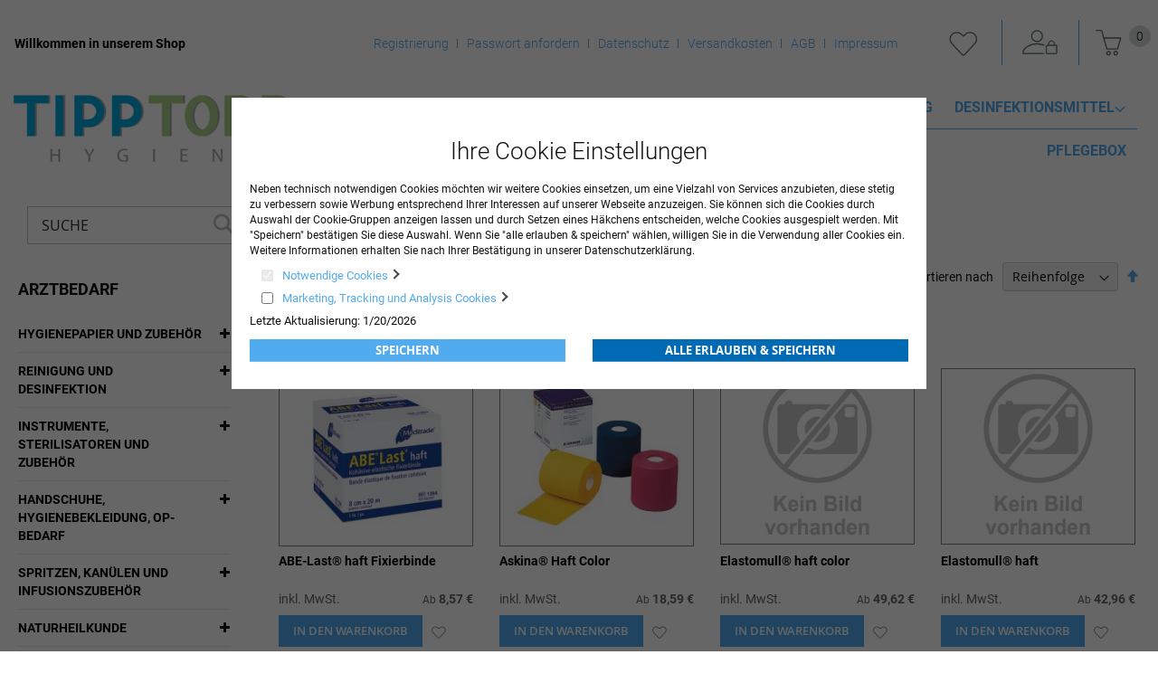

--- FILE ---
content_type: text/html
request_url: https://tipptopp-hygiene.de/arztbedarf/verbandstoffe/kohasive-elastische-fixierbinden.html
body_size: 17527
content:
<!doctype html>
<html lang="de">
    <head >
        <script>
    var BASE_URL = 'https://tipptopp-hygiene.de/';
    var require = {
        "baseUrl": "https://tipptopp-hygiene.de/pub/static/version1702656540/frontend/Centramed/System/de_DE"
    };
</script>
        <meta charset="utf-8"/>
<meta name="title" content="Kohäsive elastische Fixierbinden - Verbandstoffe - Arztbedarf"/>
<meta name="robots" content="INDEX,FOLLOW"/>
<meta name="viewport" content="width=device-width, initial-scale=1"/>
<meta name="format-detection" content="telephone=no"/>
<title>Kohäsive elastische Fixierbinden - Verbandstoffe - Arztbedarf</title>
<link  rel="stylesheet" type="text/css"  media="all" href="https://tipptopp-hygiene.de/pub/static/version1702656540/frontend/Centramed/System/de_DE/mage/calendar.css" />
<link  rel="stylesheet" type="text/css"  media="all" href="https://tipptopp-hygiene.de/pub/static/version1702656540/frontend/Centramed/System/de_DE/ToKiSoft_OrganizationOrderWorkflow/css/css.css" />
<link  rel="stylesheet" type="text/css"  media="all" href="https://tipptopp-hygiene.de/pub/static/version1702656540/frontend/Centramed/System/de_DE/css/styles-m.css" />
<link  rel="stylesheet" type="text/css"  media="all" href="https://tipptopp-hygiene.de/pub/static/version1702656540/frontend/Centramed/System/de_DE/Mageplaza_Core/css/owl.carousel.css" />
<link  rel="stylesheet" type="text/css"  media="all" href="https://tipptopp-hygiene.de/pub/static/version1702656540/frontend/Centramed/System/de_DE/Mageplaza_Core/css/owl.theme.css" />
<link  rel="stylesheet" type="text/css"  media="all" href="https://tipptopp-hygiene.de/pub/static/version1702656540/frontend/Centramed/System/de_DE/Systemedia_Categories/css/module.css" />
<link  rel="stylesheet" type="text/css"  media="all" href="https://tipptopp-hygiene.de/pub/static/version1702656540/frontend/Centramed/System/de_DE/Systemedia_Categories/css/font-awesome.css" />
<link  rel="stylesheet" type="text/css"  media="screen and (min-width: 768px)" href="https://tipptopp-hygiene.de/pub/static/version1702656540/frontend/Centramed/System/de_DE/css/styles-l.css" />
<link  rel="stylesheet" type="text/css"  media="print" href="https://tipptopp-hygiene.de/pub/static/version1702656540/frontend/Centramed/System/de_DE/css/print.css" />
<link  rel="stylesheet" type="text/css"  media="all" href="https://tipptopp-hygiene.de/pub/static/version1702656540/frontend/Centramed/System/de_DE/css/styles-design-var.css" />
<script  type="text/javascript"  src="https://tipptopp-hygiene.de/pub/static/version1702656540/frontend/Centramed/System/de_DE/requirejs/require.js"></script>
<script  type="text/javascript"  src="https://tipptopp-hygiene.de/pub/static/version1702656540/frontend/Centramed/System/de_DE/mage/requirejs/mixins.js"></script>
<script  type="text/javascript"  src="https://tipptopp-hygiene.de/pub/static/version1702656540/frontend/Centramed/System/de_DE/requirejs-config.js"></script>
<script  type="text/javascript"  src="https://tipptopp-hygiene.de/pub/static/version1702656540/frontend/Centramed/System/de_DE/mage/polyfill.js"></script>
<link rel="preload" as="font" crossorigin="anonymous" href="https://tipptopp-hygiene.de/pub/static/version1702656540/frontend/Centramed/System/de_DE/fonts/opensans/light/opensans-300.woff2" />
<link rel="preload" as="font" crossorigin="anonymous" href="https://tipptopp-hygiene.de/pub/static/version1702656540/frontend/Centramed/System/de_DE/fonts/opensans/regular/opensans-400.woff2" />
<link rel="preload" as="font" crossorigin="anonymous" href="https://tipptopp-hygiene.de/pub/static/version1702656540/frontend/Centramed/System/de_DE/fonts/opensans/semibold/opensans-600.woff2" />
<link rel="preload" as="font" crossorigin="anonymous" href="https://tipptopp-hygiene.de/pub/static/version1702656540/frontend/Centramed/System/de_DE/fonts/opensans/bold/opensans-700.woff2" />
<link rel="preload" as="font" crossorigin="anonymous" href="https://tipptopp-hygiene.de/pub/static/version1702656540/frontend/Centramed/System/de_DE/fonts/Luma-Icons.woff2" />
<link  rel="icon" type="image/x-icon" href="https://tipptopp-hygiene.de/pub/media/favicon/default/tipptopp_Logo-320.jpg" />
<link  rel="shortcut icon" type="image/x-icon" href="https://tipptopp-hygiene.de/pub/media/favicon/default/tipptopp_Logo-320.jpg" />
        <meta name="google-site-verification" content="UygAAlxmwk1gj93vP72QmSrwTuZkJNQix79fkJDewC0" /><!-- BEGIN GOOGLE ANALYTICS CODE -->

<!-- END GOOGLE ANALYTICS CODE -->
    </head>
    <body data-container="body"
          data-mage-init='{"loaderAjax": {}, "loader": { "icon": "https://tipptopp-hygiene.de/pub/static/version1702656540/frontend/Centramed/System/de_DE/images/loader-2.gif"}}'
        class="page-with-filter page-products categorypath-arztbedarf-verbandstoffe-kohasive-elastische-fixierbinden category-kohasive-elastische-fixierbinden catalog-category-view page-layout-2columns-left">
        


    <noscript>
        <div class="message global noscript">
            <div class="content">
                <p>
                    <strong>JavaScript scheint in Ihrem Browser deaktiviert zu sein.</strong>
                    <span>Um unsere Website in bester Weise zu erfahren, aktivieren Sie Javascript in Ihrem Browser.</span>
                </p>
            </div>
        </div>
    </noscript>

<script>
    window.cookiesConfig = window.cookiesConfig || {};
    window.cookiesConfig.secure = true;
</script>
<script>
    require.config({
        map: {
            '*': {
                wysiwygAdapter: 'mage/adminhtml/wysiwyg/tiny_mce/tinymce4Adapter'
            }
        }
    });
</script>
<div style="display: none;" id="paypal-express-in-context-checkout-main"></div>
<script type="text/x-magento-init">
    {
        "*": {
            "Magento_Paypal/js/in-context/express-checkout": {"id":"paypal-express-in-context-checkout-main","path":"https:\/\/tipptopp-hygiene.de\/paypal\/express\/gettoken\/","merchantId":"B6UWEPGL7UHJS","button":true,"clientConfig":{"locale":"de_DE","environment":"production","button":["paypal-express-in-context-checkout-main"]}}        }
    }
</script>

<div class="page-wrapper"><header class="page-header"><div class="panel wrapper"><div class="panel header"><a class="action skip contentarea"
   href="#contentarea">
    <span>
        Zum Inhalt springen    </span>
</a>
<ul class="header links">    <li class="greet welcome" data-bind="scope: 'customer'">
        <!-- ko if: customer().fullname  -->
        <span class="logged-in"
              data-bind="text: new String('Willkommen, %1!').replace('%1', customer().fullname)">
        </span>
        <!-- /ko -->
        <!-- ko ifnot: customer().fullname  -->
        <span class="not-logged-in"
              data-bind='html:"Willkommen in unserem Shop"'></span>
                <!-- /ko -->
    </li>
    <li class="tab-separate"></li>
    <ul>
<li><a title="Registrierung" href="/customer/account/create/">Registrierung</a></li>
<li><a title="Passwort anfordern" href="/customer/account/forgotpassword/">Passwort anfordern</a></li>
<li><a class="privacyLink" title="Datenschutz" href="/datenschutz">Datenschutz</a></li>
<li><a title="Versandkosten" href="/versandkosten">Versandkosten</a></li>
<li><a class="agbLink" title="AGB" href="/agb">AGB</a></li>
<li><a class="imprintLink" title="Impressum" href="/impressum">Impressum</a></li>
</ul>    <li class="tab-separate"></li>

        <li class="wishlist" data-bind="scope: 'wishlist'">
        <span data-bind="scope: 'wishlist'" class="wishlist">
      <a href="https://tipptopp-hygiene.de/wishlist/" title="Meine Wunschliste">
         <!-- ko if: wishlist().counter -->
          <span data-bind="text: wishlist().counter" class="counter qty counter-number"></span>
          <!-- /ko -->
      </a>
    </li>
        <script type="text/x-magento-init">
    {
        "*": {
            "Magento_Ui/js/core/app": {
                "components": {
                    "customer": {
                        "component": "Magento_Customer/js/view/customer"
                    }
                }
            }
        }
    }
    </script>
<li class="authorization-link" data-label="oder">
    <a title="Anmelden" href="https://tipptopp-hygiene.de/customer/account/login/referer/aHR0cHM6Ly90aXBwdG9wcC1oeWdpZW5lLmRlL2FyenRiZWRhcmYvdmVyYmFuZHN0b2ZmZS9rb2hhc2l2ZS1lbGFzdGlzY2hlLWZpeGllcmJpbmRlbi5odG1s/">
        Anmelden    </a>
</li>
<li><a href="https://tipptopp-hygiene.de/customer/account/create/" >KONTO ERSTELLEN</a></li></ul>
<div data-block="minicart" class="minicart-wrapper">
    <a class="action showcart" href="https://tipptopp-hygiene.de/checkout/cart/"
       data-bind="scope: 'minicart_content'">
        <span class="text">Mein Warenkorb</span>
        <span class="counter qty empty"
              data-bind="css: { empty: !!getCartParam('summary_count') == false && !isLoading() }, blockLoader: isLoading">
            <span class="counter-number"><!-- ko text: getCartParam('summary_count') || 0 --><!-- /ko --></span>
            <span class="counter-label">
            <!-- ko if: getCartParam('summary_count') -->
                <!-- ko text: getCartParam('summary_count') --><!-- /ko -->
                <!-- ko i18n: 'items' --><!-- /ko -->
            <!-- /ko -->
            </span>
        </span>
    </a>
            <div class="block block-minicart"
             data-role="dropdownDialog"
             data-mage-init='{"dropdownDialog":{
                "appendTo":"[data-block=minicart]",
                "triggerTarget":".showcart",
                "timeout": "2000",
                "closeOnMouseLeave": false,
                "closeOnEscape": true,
                "triggerClass":"active",
                "parentClass":"active",
                "buttons":[]}}'>
            <div id="minicart-content-wrapper" data-bind="scope: 'minicart_content'">
                <!-- ko template: getTemplate() --><!-- /ko -->
            </div>
                    </div>
        <script>
        window.checkout = {"shoppingCartUrl":"https:\/\/tipptopp-hygiene.de\/checkout\/cart\/","checkoutUrl":"https:\/\/tipptopp-hygiene.de\/checkout\/","updateItemQtyUrl":"https:\/\/tipptopp-hygiene.de\/checkout\/sidebar\/updateItemQty\/","removeItemUrl":"https:\/\/tipptopp-hygiene.de\/checkout\/sidebar\/removeItem\/","imageTemplate":"Magento_Catalog\/product\/image_with_borders","baseUrl":"https:\/\/tipptopp-hygiene.de\/","minicartMaxItemsVisible":5,"websiteId":"1","maxItemsToDisplay":10,"storeId":"1","storeGroupId":"1","customerLoginUrl":"https:\/\/tipptopp-hygiene.de\/customer\/account\/login\/referer\/aHR0cHM6Ly90aXBwdG9wcC1oeWdpZW5lLmRlL2FyenRiZWRhcmYvdmVyYmFuZHN0b2ZmZS9rb2hhc2l2ZS1lbGFzdGlzY2hlLWZpeGllcmJpbmRlbi5odG1s\/","isRedirectRequired":false,"autocomplete":"off","captcha":{"user_login":{"isCaseSensitive":false,"imageHeight":50,"imageSrc":"","refreshUrl":"https:\/\/tipptopp-hygiene.de\/captcha\/refresh\/","isRequired":false,"timestamp":1768895459}}};
    </script>
    <script type="text/x-magento-init">
    {
        "[data-block='minicart']": {
            "Magento_Ui/js/core/app": {"components":{"minicart_content":{"children":{"subtotal.container":{"children":{"subtotal":{"children":{"subtotal.totals":{"config":{"display_cart_subtotal_incl_tax":1,"display_cart_subtotal_excl_tax":0,"template":"Magento_Tax\/checkout\/minicart\/subtotal\/totals"},"children":{"subtotal.totals.msrp":{"component":"Magento_Msrp\/js\/view\/checkout\/minicart\/subtotal\/totals","config":{"displayArea":"minicart-subtotal-hidden","template":"Magento_Msrp\/checkout\/minicart\/subtotal\/totals"}}},"component":"Magento_Tax\/js\/view\/checkout\/minicart\/subtotal\/totals"}},"component":"uiComponent","config":{"template":"Magento_Checkout\/minicart\/subtotal"}}},"component":"uiComponent","config":{"displayArea":"subtotalContainer"}},"item.renderer":{"component":"uiComponent","config":{"displayArea":"defaultRenderer","template":"Magento_Checkout\/minicart\/item\/default"},"children":{"item.image":{"component":"Magento_Catalog\/js\/view\/image","config":{"template":"Magento_Catalog\/product\/image","displayArea":"itemImage"}},"checkout.cart.item.price.sidebar":{"component":"uiComponent","config":{"template":"Magento_Checkout\/minicart\/item\/price","displayArea":"priceSidebar"}}}},"extra_info":{"component":"uiComponent","config":{"displayArea":"extraInfo"}},"promotion":{"component":"uiComponent","config":{"displayArea":"promotion"}}},"config":{"itemRenderer":{"default":"defaultRenderer","simple":"defaultRenderer","virtual":"defaultRenderer"},"template":"Magento_Checkout\/minicart\/content"},"component":"Magento_Checkout\/js\/view\/minicart"}},"types":[]}        },
        "*": {
            "Magento_Ui/js/block-loader": "https\u003A\u002F\u002Ftipptopp\u002Dhygiene.de\u002Fpub\u002Fstatic\u002Fversion1702656540\u002Ffrontend\u002FCentramed\u002FSystem\u002Fde_DE\u002Fimages\u002Floader\u002D1.gif"
        }
    }
    </script>
</div>
</div></div><div class="header content"><span data-action="toggle-nav" class="action nav-toggle"><span>Navigation umschalten</span></span>
<a
    class="logo"
    href="https://tipptopp-hygiene.de/"
    title=""
    aria-label="store logo">
    <img src="https://tipptopp-hygiene.de/pub/media/logo/default/tipptopp_Logo-320.jpg"
         title=""
         alt=""
                            />
</a>
    <div class="sections nav-sections">
                <div class="section-items nav-sections-items"
             data-mage-init='{"tabs":{"openedState":"active"}}'>
                                            <div class="section-item-title nav-sections-item-title"
                     data-role="collapsible">
                    <a class="nav-sections-item-switch"
                       data-toggle="switch" href="#store.menu">
                        Menü                    </a>
                </div>
                <div class="section-item-content nav-sections-item-content"
                     id="store.menu"
                     data-role="content">
                    
<nav class="navigation" data-action="navigation">
    <ul data-mage-init='{"menu":{"responsive":true, "expanded":true, "position":{"my":"left top","at":"left bottom"}}}'>
        <li  class="level0 nav-1 category-item first has-active level-top parent"><a href="https://tipptopp-hygiene.de/arztbedarf.html"  class="level-top" ><span>Arztbedarf</span></a><ul class="level0 submenu"><li  class="level1 nav-1-1 category-item first parent"><a href="https://tipptopp-hygiene.de/arztbedarf/hygienepapier-und-zubehor.html" ><span>Hygienepapier und Zubehör</span></a><ul class="level1 submenu"><li  class="level2 nav-1-1-1 category-item first"><a href="https://tipptopp-hygiene.de/arztbedarf/hygienepapier-und-zubehor/arztrollen-liegenauflagen.html" ><span>Ärzterollen &amp; Liegenauflagen</span></a></li><li  class="level2 nav-1-1-2 category-item"><a href="https://tipptopp-hygiene.de/arztbedarf/hygienepapier-und-zubehor/toilettenpapier.html" ><span>Toilettenpapier und Spender</span></a></li><li  class="level2 nav-1-1-3 category-item last"><a href="https://tipptopp-hygiene.de/arztbedarf/hygienepapier-und-zubehor/hand-und-wischtucher.html" ><span>Hand- und Wischtücher</span></a></li></ul></li><li  class="level1 nav-1-2 category-item parent"><a href="https://tipptopp-hygiene.de/arztbedarf/reinigung-und-desinfektion.html" ><span>Reinigung und Desinfektion</span></a><ul class="level1 submenu"><li  class="level2 nav-1-2-1 category-item first"><a href="https://tipptopp-hygiene.de/arztbedarf/reinigung-und-desinfektion/hautreinigung-und-pflege.html" ><span>Hautreinigung und -pflege</span></a></li><li  class="level2 nav-1-2-2 category-item"><a href="https://tipptopp-hygiene.de/arztbedarf/reinigung-und-desinfektion/hautdesinfektion.html" ><span>Hautdesinfektion</span></a></li><li  class="level2 nav-1-2-3 category-item"><a href="https://tipptopp-hygiene.de/arztbedarf/reinigung-und-desinfektion/handedesinfektion.html" ><span>Händedesinfektion</span></a></li><li  class="level2 nav-1-2-4 category-item"><a href="https://tipptopp-hygiene.de/arztbedarf/reinigung-und-desinfektion/instrumentenreinigung-und-desinfektion.html" ><span>Instrumentenreinigung und -desinfektion</span></a></li><li  class="level2 nav-1-2-5 category-item"><a href="https://tipptopp-hygiene.de/arztbedarf/reinigung-und-desinfektion/maschinelle-instrumentenaufbereitung.html" ><span>Maschinelle Instrumentenaufbereitung</span></a></li><li  class="level2 nav-1-2-6 category-item"><a href="https://tipptopp-hygiene.de/arztbedarf/reinigung-und-desinfektion/schnelldesinfektion-fur-flachen.html" ><span>Schnelldesinfektion für Flächen</span></a></li><li  class="level2 nav-1-2-7 category-item"><a href="https://tipptopp-hygiene.de/arztbedarf/reinigung-und-desinfektion/schnelldesinfektionstucher-fur-flachen.html" ><span>Schnelldesinfektionstücher für Flächen</span></a></li><li  class="level2 nav-1-2-8 category-item"><a href="https://tipptopp-hygiene.de/arztbedarf/reinigung-und-desinfektion/konzentrate-fur-flachendesinfektion.html" ><span>Konzentrate für Flächendesinfektion</span></a></li><li  class="level2 nav-1-2-9 category-item"><a href="https://tipptopp-hygiene.de/arztbedarf/reinigung-und-desinfektion/zubehor.html" ><span>Zubehör</span></a></li><li  class="level2 nav-1-2-10 category-item"><a href="https://tipptopp-hygiene.de/arztbedarf/reinigung-und-desinfektion/reinigungsmittel.html" ><span>Reinigungsmittel</span></a></li><li  class="level2 nav-1-2-11 category-item"><a href="https://tipptopp-hygiene.de/arztbedarf/reinigung-und-desinfektion/spendersysteme.html" ><span>Spendersysteme</span></a></li><li  class="level2 nav-1-2-12 category-item"><a href="https://tipptopp-hygiene.de/arztbedarf/reinigung-und-desinfektion/reinigungs-und-desinfektionsgerate.html" ><span>Reinigungs- und Desinfektionsgeräte</span></a></li><li  class="level2 nav-1-2-13 category-item last"><a href="https://tipptopp-hygiene.de/arztbedarf/reinigung-und-desinfektion/handtuch-und-seifenspender.html" ><span>Handtuch- und Seifenspender</span></a></li></ul></li><li  class="level1 nav-1-3 category-item parent"><a href="https://tipptopp-hygiene.de/arztbedarf/instrumente-sterilisatoren-und-zubehor.html" ><span>Instrumente, Sterilisatoren und Zubehör</span></a><ul class="level1 submenu"><li  class="level2 nav-1-3-1 category-item first"><a href="https://tipptopp-hygiene.de/arztbedarf/instrumente-sterilisatoren-und-zubehor/sterilisatoren-und-zubehor.html" ><span>Sterilisatoren und Zubehör</span></a></li><li  class="level2 nav-1-3-2 category-item"><a href="https://tipptopp-hygiene.de/arztbedarf/instrumente-sterilisatoren-und-zubehor/scheren-in-tuttlinger-qualitat.html" ><span>Scheren in Tuttlinger-Qualität</span></a></li><li  class="level2 nav-1-3-3 category-item"><a href="https://tipptopp-hygiene.de/arztbedarf/instrumente-sterilisatoren-und-zubehor/pinzetten-in-tuttlinger-qualitat.html" ><span>Pinzetten in Tuttlinger-Qualität</span></a></li><li  class="level2 nav-1-3-4 category-item"><a href="https://tipptopp-hygiene.de/arztbedarf/instrumente-sterilisatoren-und-zubehor/klemmen-in-tuttlinger-qualitat.html" ><span>Klemmen in Tuttlinger-Qualität</span></a></li><li  class="level2 nav-1-3-5 category-item"><a href="https://tipptopp-hygiene.de/arztbedarf/instrumente-sterilisatoren-und-zubehor/sonstiges-instrumentarium.html" ><span>Sonstiges Instrumentarium</span></a></li><li  class="level2 nav-1-3-6 category-item"><a href="https://tipptopp-hygiene.de/arztbedarf/instrumente-sterilisatoren-und-zubehor/medicon-instrumente.html" ><span>Medicon Instrumente</span></a></li><li  class="level2 nav-1-3-7 category-item"><a href="https://tipptopp-hygiene.de/arztbedarf/instrumente-sterilisatoren-und-zubehor/skapelle.html" ><span>Skalpelle</span></a></li><li  class="level2 nav-1-3-8 category-item"><a href="https://tipptopp-hygiene.de/arztbedarf/instrumente-sterilisatoren-und-zubehor/skapellklingen-und-griffe.html" ><span>Skalpellklingen und -griffe</span></a></li><li  class="level2 nav-1-3-9 category-item"><a href="https://tipptopp-hygiene.de/arztbedarf/instrumente-sterilisatoren-und-zubehor/einmal-instrumentarium.html" ><span>Einmal-Instrumentarium</span></a></li><li  class="level2 nav-1-3-10 category-item"><a href="https://tipptopp-hygiene.de/arztbedarf/instrumente-sterilisatoren-und-zubehor/instrumentenzubehor.html" ><span>Instrumentenzubehör</span></a></li><li  class="level2 nav-1-3-11 category-item"><a href="https://tipptopp-hygiene.de/arztbedarf/instrumente-sterilisatoren-und-zubehor/sterilisatoren-und-zubehor-melag.html" ><span>Sterilisatoren und Zubehör MELAG</span></a></li><li  class="level2 nav-1-3-12 category-item"><a href="https://tipptopp-hygiene.de/arztbedarf/instrumente-sterilisatoren-und-zubehor/sterilisatoren-und-zubehor-w-h.html" ><span>Sterilisatoren und Zubehör W&amp;H</span></a></li><li  class="level2 nav-1-3-13 category-item last"><a href="https://tipptopp-hygiene.de/arztbedarf/instrumente-sterilisatoren-und-zubehor/zepf-instrumente.html" ><span>Zepf Instrumente</span></a></li></ul></li><li  class="level1 nav-1-4 category-item parent"><a href="https://tipptopp-hygiene.de/arztbedarf/handschuhe-hygienebekleidung-op-bedarf.html" ><span>Handschuhe, Hygienebekleidung, OP-Bedarf</span></a><ul class="level1 submenu"><li  class="level2 nav-1-4-1 category-item first"><a href="https://tipptopp-hygiene.de/arztbedarf/handschuhe-hygienebekleidung-op-bedarf/sterile-op-handschuhe.html" ><span>Sterile OP-Handschuhe</span></a></li><li  class="level2 nav-1-4-2 category-item"><a href="https://tipptopp-hygiene.de/arztbedarf/handschuhe-hygienebekleidung-op-bedarf/untersuchungshandschuhe.html" ><span>Untersuchungshandschuhe</span></a></li><li  class="level2 nav-1-4-3 category-item"><a href="https://tipptopp-hygiene.de/arztbedarf/handschuhe-hygienebekleidung-op-bedarf/handschuhe-fingerlinge.html" ><span>Handschuhe &amp; Fingerlinge</span></a></li><li  class="level2 nav-1-4-4 category-item"><a href="https://tipptopp-hygiene.de/arztbedarf/handschuhe-hygienebekleidung-op-bedarf/hygienebekleidung-op-bedarf.html" ><span>Hygienebekleidung &amp; OP-Bedarf</span></a></li><li  class="level2 nav-1-4-5 category-item last"><a href="https://tipptopp-hygiene.de/arztbedarf/handschuhe-hygienebekleidung-op-bedarf/praxistextilien.html" ><span>Praxistextilien</span></a></li></ul></li><li  class="level1 nav-1-5 category-item parent"><a href="https://tipptopp-hygiene.de/arztbedarf/spritzen-kanulen-und-infusionszubehor.html" ><span>Spritzen, Kanülen und Infusionszubehör</span></a><ul class="level1 submenu"><li  class="level2 nav-1-5-1 category-item first"><a href="https://tipptopp-hygiene.de/arztbedarf/spritzen-kanulen-und-infusionszubehor/spritzen.html" ><span>Spritzen</span></a></li><li  class="level2 nav-1-5-2 category-item"><a href="https://tipptopp-hygiene.de/arztbedarf/spritzen-kanulen-und-infusionszubehor/insulin-und-tuberkulinspritzen.html" ><span>Insulin- und Tuberkulinspritzen</span></a></li><li  class="level2 nav-1-5-3 category-item"><a href="https://tipptopp-hygiene.de/arztbedarf/spritzen-kanulen-und-infusionszubehor/spezialspritzen.html" ><span>Spezialspritzen</span></a></li><li  class="level2 nav-1-5-4 category-item"><a href="https://tipptopp-hygiene.de/arztbedarf/spritzen-kanulen-und-infusionszubehor/kanulen.html" ><span>Kanülen</span></a></li><li  class="level2 nav-1-5-5 category-item"><a href="https://tipptopp-hygiene.de/arztbedarf/spritzen-kanulen-und-infusionszubehor/venenverweil-und-punktionskanulen.html" ><span>Venenverweil- und Punktionskanülen</span></a></li><li  class="level2 nav-1-5-6 category-item"><a href="https://tipptopp-hygiene.de/arztbedarf/spritzen-kanulen-und-infusionszubehor/alkoholtupfer-tupferbefeuchter.html" ><span>Alkoholtupfer &amp; Tupferbefeuchter</span></a></li><li  class="level2 nav-1-5-7 category-item"><a href="https://tipptopp-hygiene.de/arztbedarf/spritzen-kanulen-und-infusionszubehor/spritzen-und-kanulenentsorgung.html" ><span>Spritzen- und Kanülenentsorgung</span></a></li><li  class="level2 nav-1-5-8 category-item"><a href="https://tipptopp-hygiene.de/arztbedarf/spritzen-kanulen-und-infusionszubehor/ampullenoffner.html" ><span>Ampullenöffner</span></a></li><li  class="level2 nav-1-5-9 category-item"><a href="https://tipptopp-hygiene.de/arztbedarf/spritzen-kanulen-und-infusionszubehor/infusionsgerate-zubehor.html" ><span>Infusionsgeräte &amp; Zubehör</span></a></li><li  class="level2 nav-1-5-10 category-item"><a href="https://tipptopp-hygiene.de/arztbedarf/spritzen-kanulen-und-infusionszubehor/infusionsstander.html" ><span>Infusionsständer</span></a></li><li  class="level2 nav-1-5-11 category-item"><a href="https://tipptopp-hygiene.de/arztbedarf/spritzen-kanulen-und-infusionszubehor/venenstauer.html" ><span>Venenstauer</span></a></li><li  class="level2 nav-1-5-12 category-item"><a href="https://tipptopp-hygiene.de/arztbedarf/spritzen-kanulen-und-infusionszubehor/infusionslosung.html" ><span>Infusionslösung</span></a></li><li  class="level2 nav-1-5-13 category-item"><a href="https://tipptopp-hygiene.de/arztbedarf/spritzen-kanulen-und-infusionszubehor/spullosung.html" ><span>Spüllösung</span></a></li><li  class="level2 nav-1-5-14 category-item last"><a href="https://tipptopp-hygiene.de/arztbedarf/spritzen-kanulen-und-infusionszubehor/ozontherapie.html" ><span>Ozontherapie</span></a></li></ul></li><li  class="level1 nav-1-6 category-item parent"><a href="https://tipptopp-hygiene.de/arztbedarf/naturheilkunde.html" ><span>Naturheilkunde</span></a><ul class="level1 submenu"><li  class="level2 nav-1-6-1 category-item first"><a href="https://tipptopp-hygiene.de/arztbedarf/naturheilkunde/akupunktur-naturheilkunde.html" ><span>Akupunktur &amp; Naturheilkunde</span></a></li><li  class="level2 nav-1-6-2 category-item last"><a href="https://tipptopp-hygiene.de/arztbedarf/naturheilkunde/kinesiologische-tape-verbande.html" ><span>Kinesiologische Tape-Verbände</span></a></li></ul></li><li  class="level1 nav-1-7 category-item parent"><a href="https://tipptopp-hygiene.de/arztbedarf/laborartikel.html" ><span>Laborartikel</span></a><ul class="level1 submenu"><li  class="level2 nav-1-7-1 category-item first"><a href="https://tipptopp-hygiene.de/arztbedarf/laborartikel/harnteststreifen.html" ><span>Harnteststreifen</span></a></li><li  class="level2 nav-1-7-2 category-item"><a href="https://tipptopp-hygiene.de/arztbedarf/laborartikel/diagnostika.html" ><span>Diagnostika</span></a></li><li  class="level2 nav-1-7-3 category-item"><a href="https://tipptopp-hygiene.de/arztbedarf/laborartikel/mikrobiologoe-urologie.html" ><span>Mikrobiologoe &amp; Urologie</span></a></li><li  class="level2 nav-1-7-4 category-item"><a href="https://tipptopp-hygiene.de/arztbedarf/laborartikel/blutzuckermessung.html" ><span>Blutzuckermessung</span></a></li><li  class="level2 nav-1-7-5 category-item"><a href="https://tipptopp-hygiene.de/arztbedarf/laborartikel/laborhilfen-verbrauchsmaterial.html" ><span>Laborhilfen &amp; Verbrauchsmaterial</span></a></li><li  class="level2 nav-1-7-6 category-item"><a href="https://tipptopp-hygiene.de/arztbedarf/laborartikel/laborgerate.html" ><span>Laborgeräte</span></a></li><li  class="level2 nav-1-7-7 category-item last"><a href="https://tipptopp-hygiene.de/arztbedarf/laborartikel/blutentnahmesysteme.html" ><span>Blutentnahmesysteme</span></a></li></ul></li><li  class="level1 nav-1-8 category-item parent"><a href="https://tipptopp-hygiene.de/arztbedarf/anasthesie-beatmung-und-notfall.html" ><span>Anästhesie, Beatmung und Notfall</span></a><ul class="level1 submenu"><li  class="level2 nav-1-8-1 category-item first"><a href="https://tipptopp-hygiene.de/arztbedarf/anasthesie-beatmung-und-notfall/notfallkoffer.html" ><span>Notfallkoffer</span></a></li><li  class="level2 nav-1-8-2 category-item"><a href="https://tipptopp-hygiene.de/arztbedarf/anasthesie-beatmung-und-notfall/beatmungsbeutel-zubehor.html" ><span>Beatmungsbeutel &amp; Zubehör</span></a></li><li  class="level2 nav-1-8-3 category-item"><a href="https://tipptopp-hygiene.de/arztbedarf/anasthesie-beatmung-und-notfall/sauerstoffbehandlungsgerate-zubehor.html" ><span>Sauerstoffbehandlungsgeräte &amp;  Zubehör</span></a></li><li  class="level2 nav-1-8-4 category-item"><a href="https://tipptopp-hygiene.de/arztbedarf/anasthesie-beatmung-und-notfall/laryngoskope-zubehor.html" ><span>Laryngoskope &amp;  Zubehör</span></a></li><li  class="level2 nav-1-8-5 category-item"><a href="https://tipptopp-hygiene.de/arztbedarf/anasthesie-beatmung-und-notfall/produkte-fur-den-notfall.html" ><span>Produkte für den Notfall</span></a></li><li  class="level2 nav-1-8-6 category-item"><a href="https://tipptopp-hygiene.de/arztbedarf/anasthesie-beatmung-und-notfall/pulsoximetriegerate-zubehor.html" ><span>Pulsoximetriegeräte &amp; Zubehör</span></a></li><li  class="level2 nav-1-8-7 category-item"><a href="https://tipptopp-hygiene.de/arztbedarf/anasthesie-beatmung-und-notfall/gerate-fur-den-notfall.html" ><span>Geräte für den Notfall</span></a></li><li  class="level2 nav-1-8-8 category-item"><a href="https://tipptopp-hygiene.de/arztbedarf/anasthesie-beatmung-und-notfall/zubehor-primedic.html" ><span>Zubehör PRIMEDIC</span></a></li><li  class="level2 nav-1-8-9 category-item"><a href="https://tipptopp-hygiene.de/arztbedarf/anasthesie-beatmung-und-notfall/patientenuberwachungsmonitore.html" ><span>Patientenüberwachungsmonitore</span></a></li><li  class="level2 nav-1-8-10 category-item last"><a href="https://tipptopp-hygiene.de/arztbedarf/anasthesie-beatmung-und-notfall/anasthesiezubehor.html" ><span>Anästhesiezubehör</span></a></li></ul></li><li  class="level1 nav-1-9 category-item parent"><a href="https://tipptopp-hygiene.de/arztbedarf/op-und-stationsausstattung.html" ><span>OP- und Stationsausstattung</span></a><ul class="level1 submenu"><li  class="level2 nav-1-9-1 category-item first"><a href="https://tipptopp-hygiene.de/arztbedarf/op-und-stationsausstattung/op-ausstattung.html" ><span>OP-Ausstattung</span></a></li><li  class="level2 nav-1-9-2 category-item"><a href="https://tipptopp-hygiene.de/arztbedarf/op-und-stationsausstattung/op-leuchten.html" ><span>OP-Leuchten</span></a></li><li  class="level2 nav-1-9-3 category-item last"><a href="https://tipptopp-hygiene.de/arztbedarf/op-und-stationsausstattung/op-verbrauchsmaterial.html" ><span>OP-Verbrauchsmaterial</span></a></li></ul></li><li  class="level1 nav-1-10 category-item parent"><a href="https://tipptopp-hygiene.de/arztbedarf/praxisausstattung.html" ><span>Praxisausstattung</span></a><ul class="level1 submenu"><li  class="level2 nav-1-10-1 category-item first"><a href="https://tipptopp-hygiene.de/arztbedarf/praxisausstattung/untersuchungsleuchten.html" ><span>Untersuchungsleuchten</span></a></li><li  class="level2 nav-1-10-2 category-item"><a href="https://tipptopp-hygiene.de/arztbedarf/praxisausstattung/untersuchungs-und-behandlungsliegen.html" ><span>Untersuchungs- und Behandlungsliegen</span></a></li><li  class="level2 nav-1-10-3 category-item"><a href="https://tipptopp-hygiene.de/arztbedarf/praxisausstattung/liegenzubehor.html" ><span>Liegenzubehör</span></a></li><li  class="level2 nav-1-10-4 category-item"><a href="https://tipptopp-hygiene.de/arztbedarf/praxisausstattung/hocker-untersuchungssitze.html" ><span>Hocker &amp; Untersuchungssitze</span></a></li><li  class="level2 nav-1-10-5 category-item"><a href="https://tipptopp-hygiene.de/arztbedarf/praxisausstattung/blutentnahmestuhle-beinstutzen-auftritte.html" ><span>Blutentnahmestühle, Beinstützen &amp; Auftritte</span></a></li><li  class="level2 nav-1-10-6 category-item"><a href="https://tipptopp-hygiene.de/arztbedarf/praxisausstattung/sichtschutz.html" ><span>Sichtschutz</span></a></li><li  class="level2 nav-1-10-7 category-item"><a href="https://tipptopp-hygiene.de/arztbedarf/praxisausstattung/ruhe-und-variationsliegen.html" ><span>Ruhe- und Variationsliegen</span></a></li><li  class="level2 nav-1-10-8 category-item"><a href="https://tipptopp-hygiene.de/arztbedarf/praxisausstattung/gynakologische-behandlungsstuhle.html" ><span>Gynäkologische Behandlungsstühle</span></a></li><li  class="level2 nav-1-10-9 category-item"><a href="https://tipptopp-hygiene.de/arztbedarf/praxisausstattung/kolposkope.html" ><span>Kolposkope</span></a></li><li  class="level2 nav-1-10-10 category-item"><a href="https://tipptopp-hygiene.de/arztbedarf/praxisausstattung/drehstuhle-wartezimmer-und-wartestuhle.html" ><span>Drehstühle, Wartezimmer- und  Wartestühle</span></a></li><li  class="level2 nav-1-10-11 category-item"><a href="https://tipptopp-hygiene.de/arztbedarf/praxisausstattung/gerate-und-vielzweckwagen.html" ><span>Geräte- und Vielzweckwagen</span></a></li><li  class="level2 nav-1-10-12 category-item"><a href="https://tipptopp-hygiene.de/arztbedarf/praxisausstattung/karteischranke-organisationsmobel.html" ><span>Karteischränke &amp; Organisationsmöbel</span></a></li><li  class="level2 nav-1-10-13 category-item"><a href="https://tipptopp-hygiene.de/arztbedarf/praxisausstattung/empfang-rezeption.html" ><span>Empfang &amp; Rezeption</span></a></li><li  class="level2 nav-1-10-14 category-item"><a href="https://tipptopp-hygiene.de/arztbedarf/praxisausstattung/spendersystem-compact.html" ><span>Spendersystem Compact</span></a></li><li  class="level2 nav-1-10-15 category-item"><a href="https://tipptopp-hygiene.de/arztbedarf/praxisausstattung/spritzen-und-kanulenspender.html" ><span>Spritzen- und Kanülenspender</span></a></li><li  class="level2 nav-1-10-16 category-item"><a href="https://tipptopp-hygiene.de/arztbedarf/praxisausstattung/abfallbehalter-zubehor.html" ><span>Abfallbehälter &amp; Zubehör</span></a></li><li  class="level2 nav-1-10-17 category-item"><a href="https://tipptopp-hygiene.de/arztbedarf/praxisausstattung/praxisorganisation.html" ><span>Praxisorganisation</span></a></li><li  class="level2 nav-1-10-18 category-item last"><a href="https://tipptopp-hygiene.de/arztbedarf/praxisausstattung/rontgenfilmbetrachter.html" ><span>Röntgenfilmbetrachter</span></a></li></ul></li><li  class="level1 nav-1-11 category-item parent"><a href="https://tipptopp-hygiene.de/arztbedarf/arzttaschen-und-ampullarien.html" ><span>Arzttaschen und Ampullarien</span></a><ul class="level1 submenu"><li  class="level2 nav-1-11-1 category-item first"><a href="https://tipptopp-hygiene.de/arztbedarf/arzttaschen-und-ampullarien/arzttaschen.html" ><span>Arzttaschen</span></a></li><li  class="level2 nav-1-11-2 category-item last"><a href="https://tipptopp-hygiene.de/arztbedarf/arzttaschen-und-ampullarien/ampullarien.html" ><span>Ampullarien</span></a></li></ul></li><li  class="level1 nav-1-12 category-item parent"><a href="https://tipptopp-hygiene.de/arztbedarf/diagnose-und-therapiegerate.html" ><span>Diagnose- und Therapiegeräte</span></a><ul class="level1 submenu"><li  class="level2 nav-1-12-1 category-item first"><a href="https://tipptopp-hygiene.de/arztbedarf/diagnose-und-therapiegerate/boso-blutdruckmesser.html" ><span>Boso Blutdruckmesser</span></a></li><li  class="level2 nav-1-12-2 category-item"><a href="https://tipptopp-hygiene.de/arztbedarf/diagnose-und-therapiegerate/erka-blutdruckmesser.html" ><span>Erka Blutdruckmesser</span></a></li><li  class="level2 nav-1-12-3 category-item"><a href="https://tipptopp-hygiene.de/arztbedarf/diagnose-und-therapiegerate/heine-blutdruckmesser.html" ><span>Heine Blutdruckmesser</span></a></li><li  class="level2 nav-1-12-4 category-item"><a href="https://tipptopp-hygiene.de/arztbedarf/diagnose-und-therapiegerate/langzeit-blutdruckmesser.html" ><span>Langzeit Blutdruckmesser</span></a></li><li  class="level2 nav-1-12-5 category-item"><a href="https://tipptopp-hygiene.de/arztbedarf/diagnose-und-therapiegerate/ersatzmanschetten-fur-blutdruckmessgerate.html" ><span>Ersatzmanschetten für Blutdruckmessgeräte</span></a></li><li  class="level2 nav-1-12-6 category-item"><a href="https://tipptopp-hygiene.de/arztbedarf/diagnose-und-therapiegerate/stethoskope.html" ><span>Stethoskope</span></a></li><li  class="level2 nav-1-12-7 category-item"><a href="https://tipptopp-hygiene.de/arztbedarf/diagnose-und-therapiegerate/diagnostiklampen.html" ><span>Diagnostiklampen</span></a></li><li  class="level2 nav-1-12-8 category-item"><a href="https://tipptopp-hygiene.de/arztbedarf/diagnose-und-therapiegerate/otoskope-ophthalmoskope.html" ><span>Otoskope &amp; Ophthalmoskope</span></a></li><li  class="level2 nav-1-12-9 category-item"><a href="https://tipptopp-hygiene.de/arztbedarf/diagnose-und-therapiegerate/dermatoskope.html" ><span>Dermatoskope</span></a></li><li  class="level2 nav-1-12-10 category-item"><a href="https://tipptopp-hygiene.de/arztbedarf/diagnose-und-therapiegerate/rektoskope-proktoskope.html" ><span>Rektoskope &amp; Proktoskope</span></a></li><li  class="level2 nav-1-12-11 category-item"><a href="https://tipptopp-hygiene.de/arztbedarf/diagnose-und-therapiegerate/heine-halogenlampen.html" ><span>Heine Halogenlampen</span></a></li><li  class="level2 nav-1-12-12 category-item"><a href="https://tipptopp-hygiene.de/arztbedarf/diagnose-und-therapiegerate/lupenbrillen-stirnleuchten.html" ><span>Lupenbrillen &amp; Stirnleuchten</span></a></li><li  class="level2 nav-1-12-13 category-item"><a href="https://tipptopp-hygiene.de/arztbedarf/diagnose-und-therapiegerate/fieberthermometer.html" ><span>Fieberthermometer</span></a></li><li  class="level2 nav-1-12-14 category-item"><a href="https://tipptopp-hygiene.de/arztbedarf/diagnose-und-therapiegerate/reflexhammer.html" ><span>Reflexhammer</span></a></li><li  class="level2 nav-1-12-15 category-item"><a href="https://tipptopp-hygiene.de/arztbedarf/diagnose-und-therapiegerate/sonstige-diagnosegerate.html" ><span>Sonstige Diagnosegeräte</span></a></li><li  class="level2 nav-1-12-16 category-item"><a href="https://tipptopp-hygiene.de/arztbedarf/diagnose-und-therapiegerate/medizinische-waagen-messgerate-kern.html" ><span>Medizinische Waagen &amp; Messgeräte Kern</span></a></li><li  class="level2 nav-1-12-17 category-item"><a href="https://tipptopp-hygiene.de/arztbedarf/diagnose-und-therapiegerate/medizinische-waagen-zubehor-seca.html" ><span>Medizinische Waagen &amp; Zubehör Seca</span></a></li><li  class="level2 nav-1-12-18 category-item"><a href="https://tipptopp-hygiene.de/arztbedarf/diagnose-und-therapiegerate/absauggerate.html" ><span>Absauggeräte</span></a></li><li  class="level2 nav-1-12-19 category-item"><a href="https://tipptopp-hygiene.de/arztbedarf/diagnose-und-therapiegerate/hf-chirugiegerate.html" ><span>HF-Chirugiegeräte</span></a></li><li  class="level2 nav-1-12-20 category-item"><a href="https://tipptopp-hygiene.de/arztbedarf/diagnose-und-therapiegerate/hor-und-sehtestgerate.html" ><span>Hör- und Sehtestgeräte</span></a></li><li  class="level2 nav-1-12-21 category-item"><a href="https://tipptopp-hygiene.de/arztbedarf/diagnose-und-therapiegerate/cardioline-gerate.html" ><span>Cardioline Geräte</span></a></li><li  class="level2 nav-1-12-22 category-item"><a href="https://tipptopp-hygiene.de/arztbedarf/diagnose-und-therapiegerate/ge-healthcare-gerate.html" ><span>GE Healthcare  Geräte</span></a></li><li  class="level2 nav-1-12-23 category-item"><a href="https://tipptopp-hygiene.de/arztbedarf/diagnose-und-therapiegerate/ekg-gerate-schiller.html" ><span>EKG- Geräte Schiller</span></a></li><li  class="level2 nav-1-12-24 category-item"><a href="https://tipptopp-hygiene.de/arztbedarf/diagnose-und-therapiegerate/ekg-gerate-nihon-kohden.html" ><span>EKG- Geräte Nihon Kohden</span></a></li><li  class="level2 nav-1-12-25 category-item"><a href="https://tipptopp-hygiene.de/arztbedarf/diagnose-und-therapiegerate/ekg-gerate-medical-econet.html" ><span>EKG- Geräte Medical Econet</span></a></li><li  class="level2 nav-1-12-26 category-item"><a href="https://tipptopp-hygiene.de/arztbedarf/diagnose-und-therapiegerate/ekg-gerate-vitalograph.html" ><span>EKG- Geräte Vitalograph</span></a></li><li  class="level2 nav-1-12-27 category-item"><a href="https://tipptopp-hygiene.de/arztbedarf/diagnose-und-therapiegerate/ergometer.html" ><span>Ergometer</span></a></li><li  class="level2 nav-1-12-28 category-item"><a href="https://tipptopp-hygiene.de/arztbedarf/diagnose-und-therapiegerate/lungenfunktionsgerate.html" ><span>Lungenfunktionsgeräte</span></a></li><li  class="level2 nav-1-12-29 category-item"><a href="https://tipptopp-hygiene.de/arztbedarf/diagnose-und-therapiegerate/atemkontroll-und-inhalationsgerate.html" ><span>Atemkontroll- und Inhalationsgeräte</span></a></li><li  class="level2 nav-1-12-30 category-item"><a href="https://tipptopp-hygiene.de/arztbedarf/diagnose-und-therapiegerate/reizstromtherapie.html" ><span>Reizstromtherapie</span></a></li><li  class="level2 nav-1-12-31 category-item"><a href="https://tipptopp-hygiene.de/arztbedarf/diagnose-und-therapiegerate/sonographie-diagnose-gerate.html" ><span>Sonographie Diagnose Geräte</span></a></li><li  class="level2 nav-1-12-32 category-item"><a href="https://tipptopp-hygiene.de/arztbedarf/diagnose-und-therapiegerate/lichttherapiegerate.html" ><span>Lichttherapiegeräte</span></a></li><li  class="level2 nav-1-12-33 category-item"><a href="https://tipptopp-hygiene.de/arztbedarf/diagnose-und-therapiegerate/batterien.html" ><span>Batterien</span></a></li><li  class="level2 nav-1-12-34 category-item last"><a href="https://tipptopp-hygiene.de/arztbedarf/diagnose-und-therapiegerate/mesi-mtablet-system.html" ><span>MESI mTablet System</span></a></li></ul></li><li  class="level1 nav-1-13 category-item parent"><a href="https://tipptopp-hygiene.de/arztbedarf/zubehor-spirometrie-ekg-ctg-ultraschall.html" ><span>Zubehör Spirometrie, EKG, CTG, Ultraschall</span></a><ul class="level1 submenu"><li  class="level2 nav-1-13-1 category-item first"><a href="https://tipptopp-hygiene.de/arztbedarf/zubehor-spirometrie-ekg-ctg-ultraschall/spirometriezubehor.html" ><span>Spirometriezubehör</span></a></li><li  class="level2 nav-1-13-2 category-item"><a href="https://tipptopp-hygiene.de/arztbedarf/zubehor-spirometrie-ekg-ctg-ultraschall/videoprinterpapier.html" ><span>Videoprinterpapier</span></a></li><li  class="level2 nav-1-13-3 category-item"><a href="https://tipptopp-hygiene.de/arztbedarf/zubehor-spirometrie-ekg-ctg-ultraschall/ctg-papier.html" ><span>CTG-Papier</span></a></li><li  class="level2 nav-1-13-4 category-item"><a href="https://tipptopp-hygiene.de/arztbedarf/zubehor-spirometrie-ekg-ctg-ultraschall/bosch-ekg-papiere.html" ><span>Bosch EKG-Papiere</span></a></li><li  class="level2 nav-1-13-5 category-item"><a href="https://tipptopp-hygiene.de/arztbedarf/zubehor-spirometrie-ekg-ctg-ultraschall/cardiette-cardiolone-ekg-papiere.html" ><span>Cardiette &amp; Cardiolone EKG-Papiere</span></a></li><li  class="level2 nav-1-13-6 category-item"><a href="https://tipptopp-hygiene.de/arztbedarf/zubehor-spirometrie-ekg-ctg-ultraschall/cardisuny-ekg-papiere.html" ><span>Cardisuny EKG-Papiere</span></a></li><li  class="level2 nav-1-13-7 category-item"><a href="https://tipptopp-hygiene.de/arztbedarf/zubehor-spirometrie-ekg-ctg-ultraschall/ge-medical-systems-ekg-papiere.html" ><span>GE Medical Systems EKG-Papiere</span></a></li><li  class="level2 nav-1-13-8 category-item"><a href="https://tipptopp-hygiene.de/arztbedarf/zubehor-spirometrie-ekg-ctg-ultraschall/nihon-kohden-ekg-papiere.html" ><span>Nihon Kohden EKG-Papiere</span></a></li><li  class="level2 nav-1-13-9 category-item"><a href="https://tipptopp-hygiene.de/arztbedarf/zubehor-spirometrie-ekg-ctg-ultraschall/schiller-ekg-papiere.html" ><span>Schiller EKG-Papiere</span></a></li><li  class="level2 nav-1-13-10 category-item"><a href="https://tipptopp-hygiene.de/arztbedarf/zubehor-spirometrie-ekg-ctg-ultraschall/siemens-ekg-papiere.html" ><span>Siemens EKG-Papiere</span></a></li><li  class="level2 nav-1-13-11 category-item last"><a href="https://tipptopp-hygiene.de/arztbedarf/zubehor-spirometrie-ekg-ctg-ultraschall/ultraschall-und-ekg-verbrauchsmaterial.html" ><span>Ultraschall- und EKG- Verbrauchsmaterial</span></a></li></ul></li><li  class="level1 nav-1-14 category-item has-active parent"><a href="https://tipptopp-hygiene.de/arztbedarf/verbandstoffe.html" ><span>Verbandstoffe</span></a><ul class="level1 submenu"><li  class="level2 nav-1-14-1 category-item first"><a href="https://tipptopp-hygiene.de/arztbedarf/verbandstoffe/tamponaden-tupfer.html" ><span>Tamponaden &amp; Tupfer</span></a></li><li  class="level2 nav-1-14-2 category-item"><a href="https://tipptopp-hygiene.de/arztbedarf/verbandstoffe/zungenlappchen.html" ><span>Zungenläppchen</span></a></li><li  class="level2 nav-1-14-3 category-item"><a href="https://tipptopp-hygiene.de/arztbedarf/verbandstoffe/kompressen.html" ><span>Kompressen</span></a></li><li  class="level2 nav-1-14-4 category-item"><a href="https://tipptopp-hygiene.de/arztbedarf/verbandstoffe/spezialwundauflagen.html" ><span>Spezialwundauflagen</span></a></li><li  class="level2 nav-1-14-5 category-item"><a href="https://tipptopp-hygiene.de/arztbedarf/verbandstoffe/verbandmull-zellstoff.html" ><span>Verbandmull &amp; Zellstoff</span></a></li><li  class="level2 nav-1-14-6 category-item"><a href="https://tipptopp-hygiene.de/arztbedarf/verbandstoffe/mullbinden.html" ><span>Mullbinden</span></a></li><li  class="level2 nav-1-14-7 category-item active"><a href="https://tipptopp-hygiene.de/arztbedarf/verbandstoffe/kohasive-elastische-fixierbinden.html" ><span>Kohäsive elastische Fixierbinden</span></a></li><li  class="level2 nav-1-14-8 category-item"><a href="https://tipptopp-hygiene.de/arztbedarf/verbandstoffe/universalbinden.html" ><span>Universalbinden</span></a></li><li  class="level2 nav-1-14-9 category-item"><a href="https://tipptopp-hygiene.de/arztbedarf/verbandstoffe/idealbinden.html" ><span>Idealbinden</span></a></li><li  class="level2 nav-1-14-10 category-item"><a href="https://tipptopp-hygiene.de/arztbedarf/verbandstoffe/kurzzugbinden.html" ><span>Kurzzugbinden</span></a></li><li  class="level2 nav-1-14-11 category-item"><a href="https://tipptopp-hygiene.de/arztbedarf/verbandstoffe/putter-verbande.html" ><span>Pütter Verbände</span></a></li><li  class="level2 nav-1-14-12 category-item"><a href="https://tipptopp-hygiene.de/arztbedarf/verbandstoffe/langzugbinden.html" ><span>Langzugbinden</span></a></li><li  class="level2 nav-1-14-13 category-item"><a href="https://tipptopp-hygiene.de/arztbedarf/verbandstoffe/spezialbinden.html" ><span>Spezialbinden</span></a></li><li  class="level2 nav-1-14-14 category-item"><a href="https://tipptopp-hygiene.de/arztbedarf/verbandstoffe/tape-verbande-pflasterbinden.html" ><span>Tape Verbände &amp; Pflasterbinden</span></a></li><li  class="level2 nav-1-14-15 category-item"><a href="https://tipptopp-hygiene.de/arztbedarf/verbandstoffe/zinkleimverbande.html" ><span>Zinkleimverbände</span></a></li><li  class="level2 nav-1-14-16 category-item"><a href="https://tipptopp-hygiene.de/arztbedarf/verbandstoffe/kompressionsbinden.html" ><span>Kompressionsbinden</span></a></li><li  class="level2 nav-1-14-17 category-item last"><a href="https://tipptopp-hygiene.de/arztbedarf/verbandstoffe/verbandschienen.html" ><span>Verbandschienen</span></a></li></ul></li><li  class="level1 nav-1-15 category-item parent"><a href="https://tipptopp-hygiene.de/arztbedarf/gipsbinden-cast-verbande-und-zubehor.html" ><span>Gipsbinden, Cast-Verbände und Zubehör</span></a><ul class="level1 submenu"><li  class="level2 nav-1-15-1 category-item first"><a href="https://tipptopp-hygiene.de/arztbedarf/gipsbinden-cast-verbande-und-zubehor/gipsbinden-longuetten.html" ><span>Gipsbinden &amp; Longuetten</span></a></li><li  class="level2 nav-1-15-2 category-item"><a href="https://tipptopp-hygiene.de/arztbedarf/gipsbinden-cast-verbande-und-zubehor/cast-verbande-fertigschienen.html" ><span>Cast -Verbände &amp; Fertigschienen</span></a></li><li  class="level2 nav-1-15-3 category-item"><a href="https://tipptopp-hygiene.de/arztbedarf/gipsbinden-cast-verbande-und-zubehor/polstermaterial-zubehor.html" ><span>Polstermaterial &amp; Zubehör</span></a></li><li  class="level2 nav-1-15-4 category-item last"><a href="https://tipptopp-hygiene.de/arztbedarf/gipsbinden-cast-verbande-und-zubehor/netz-und-schlauchverbande.html" ><span>Netz- und Schlauchverbände</span></a></li></ul></li><li  class="level1 nav-1-16 category-item parent"><a href="https://tipptopp-hygiene.de/arztbedarf/pflastermaterialien.html" ><span>Pflastermaterialien</span></a><ul class="level1 submenu"><li  class="level2 nav-1-16-1 category-item first"><a href="https://tipptopp-hygiene.de/arztbedarf/pflastermaterialien/heftpflaster.html" ><span>Heftpflaster</span></a></li><li  class="level2 nav-1-16-2 category-item"><a href="https://tipptopp-hygiene.de/arztbedarf/pflastermaterialien/kanulenfixierpflaster.html" ><span>Kanülenfixierpflaster</span></a></li><li  class="level2 nav-1-16-3 category-item"><a href="https://tipptopp-hygiene.de/arztbedarf/pflastermaterialien/wundschnellverbande.html" ><span>Wundschnellverbände</span></a></li><li  class="level2 nav-1-16-4 category-item"><a href="https://tipptopp-hygiene.de/arztbedarf/pflastermaterialien/sterile-wundverbande.html" ><span>Sterile Wundverbände</span></a></li><li  class="level2 nav-1-16-5 category-item"><a href="https://tipptopp-hygiene.de/arztbedarf/pflastermaterialien/breitfixierpflaster.html" ><span>Breitfixierpflaster</span></a></li><li  class="level2 nav-1-16-6 category-item last"><a href="https://tipptopp-hygiene.de/arztbedarf/pflastermaterialien/wundnahtstreifen.html" ><span>Wundnahtstreifen</span></a></li></ul></li><li  class="level1 nav-1-17 category-item parent"><a href="https://tipptopp-hygiene.de/arztbedarf/wundmanagement.html" ><span>Wundmanagement</span></a><ul class="level1 submenu"><li  class="level2 nav-1-17-1 category-item first"><a href="https://tipptopp-hygiene.de/arztbedarf/wundmanagement/moderne-wundversorgung.html" ><span>Moderne Wundversorgung</span></a></li><li  class="level2 nav-1-17-2 category-item"><a href="https://tipptopp-hygiene.de/arztbedarf/wundmanagement/wundtherapie.html" ><span>Wundtherapie</span></a></li><li  class="level2 nav-1-17-3 category-item last"><a href="https://tipptopp-hygiene.de/arztbedarf/wundmanagement/wundspulung.html" ><span>Wundspülung</span></a></li></ul></li><li  class="level1 nav-1-18 category-item parent"><a href="https://tipptopp-hygiene.de/arztbedarf/spezialbandagen.html" ><span>Spezialbandagen</span></a><ul class="level1 submenu"><li  class="level2 nav-1-18-1 category-item first"><a href="https://tipptopp-hygiene.de/arztbedarf/spezialbandagen/verbandschienen.html" ><span>Verbandschienen</span></a></li><li  class="level2 nav-1-18-2 category-item last"><a href="https://tipptopp-hygiene.de/arztbedarf/spezialbandagen/spezialbandagen.html" ><span>Spezialbandagen</span></a></li></ul></li><li  class="level1 nav-1-19 category-item parent"><a href="https://tipptopp-hygiene.de/arztbedarf/gewebekleber-und-nahtmaterial.html" ><span>Gewebekleber und Nahtmaterial</span></a><ul class="level1 submenu"><li  class="level2 nav-1-19-1 category-item first"><a href="https://tipptopp-hygiene.de/arztbedarf/gewebekleber-und-nahtmaterial/nahtmaterial.html" ><span>Nahtmaterial</span></a></li><li  class="level2 nav-1-19-2 category-item last"><a href="https://tipptopp-hygiene.de/arztbedarf/gewebekleber-und-nahtmaterial/gewebekleber.html" ><span>Gewebekleber</span></a></li></ul></li><li  class="level1 nav-1-20 category-item parent"><a href="https://tipptopp-hygiene.de/arztbedarf/krankenpflege-und-klinikprodukte.html" ><span>Krankenpflege- und Klinikprodukte</span></a><ul class="level1 submenu"><li  class="level2 nav-1-20-1 category-item first"><a href="https://tipptopp-hygiene.de/arztbedarf/krankenpflege-und-klinikprodukte/urinbeutel-und-flaschen-stechbecken.html" ><span>Urinbeutel und -flaschen &amp; Stechbecken</span></a></li><li  class="level2 nav-1-20-2 category-item"><a href="https://tipptopp-hygiene.de/arztbedarf/krankenpflege-und-klinikprodukte/urindrainagesysteme.html" ><span>Urindrainagesysteme</span></a></li><li  class="level2 nav-1-20-3 category-item"><a href="https://tipptopp-hygiene.de/arztbedarf/krankenpflege-und-klinikprodukte/kalt-und-warmkompressen.html" ><span>Kalt- und Warmkompressen</span></a></li><li  class="level2 nav-1-20-4 category-item last"><a href="https://tipptopp-hygiene.de/arztbedarf/krankenpflege-und-klinikprodukte/krankenpflege-und-klinikprodukte.html" ><span>Krankenpflege- und Klinikprodukte</span></a></li></ul></li><li  class="level1 nav-1-21 category-item parent"><a href="https://tipptopp-hygiene.de/arztbedarf/katheter-und-sonden.html" ><span>Katheter und Sonden</span></a><ul class="level1 submenu"><li  class="level2 nav-1-21-1 category-item first"><a href="https://tipptopp-hygiene.de/arztbedarf/katheter-und-sonden/kathether.html" ><span>Kathether</span></a></li><li  class="level2 nav-1-21-2 category-item"><a href="https://tipptopp-hygiene.de/arztbedarf/katheter-und-sonden/zubehor.html" ><span>Zubehör</span></a></li><li  class="level2 nav-1-21-3 category-item"><a href="https://tipptopp-hygiene.de/arztbedarf/katheter-und-sonden/redon-system.html" ><span>Redon-System</span></a></li><li  class="level2 nav-1-21-4 category-item last"><a href="https://tipptopp-hygiene.de/arztbedarf/katheter-und-sonden/darmrohre.html" ><span>Darmrohre</span></a></li></ul></li><li  class="level1 nav-1-22 category-item parent"><a href="https://tipptopp-hygiene.de/arztbedarf/hilfsmittel.html" ><span>Hilfsmittel</span></a><ul class="level1 submenu"><li  class="level2 nav-1-22-1 category-item first"><a href="https://tipptopp-hygiene.de/arztbedarf/hilfsmittel/rollstuhle.html" ><span>Rollstühle</span></a></li><li  class="level2 nav-1-22-2 category-item"><a href="https://tipptopp-hygiene.de/arztbedarf/hilfsmittel/toilettenstuhle.html" ><span>Toilettenstühle</span></a></li><li  class="level2 nav-1-22-3 category-item"><a href="https://tipptopp-hygiene.de/arztbedarf/hilfsmittel/hilfsmittel-fur-bad-wc.html" ><span>Hilfsmittel für Bad &amp; WC</span></a></li><li  class="level2 nav-1-22-4 category-item last"><a href="https://tipptopp-hygiene.de/arztbedarf/hilfsmittel/gehilfen.html" ><span>Gehhilfen</span></a></li></ul></li><li  class="level1 nav-1-23 category-item parent"><a href="https://tipptopp-hygiene.de/arztbedarf/winteraktion.html" ><span>Aktionsangebote</span></a><ul class="level1 submenu"><li  class="level2 nav-1-23-1 category-item first last"><a href="https://tipptopp-hygiene.de/arztbedarf/winteraktion/einmalinstrumente.html" ><span>Einmalinstrumente</span></a></li></ul></li><li  class="level1 nav-1-24 category-item"><a href="https://tipptopp-hygiene.de/arztbedarf/podologiebedarf.html" ><span>Podologiebedarf</span></a></li><li  class="level1 nav-1-25 category-item last"><a href="https://tipptopp-hygiene.de/arztbedarf/veterinarbedarf/diagnostische-instrumente.html" ><span>Diagnostische Instrumente</span></a></li></ul></li><li  class="level0 nav-2 category-item level-top parent"><a href="https://tipptopp-hygiene.de/pflegebedarf.html"  class="level-top" ><span>Pflegebedarf</span></a><ul class="level0 submenu"><li  class="level1 nav-2-1 category-item first parent"><a href="https://tipptopp-hygiene.de/pflegebedarf/handschuhe-schutzkleidung.html" ><span>Handschuhe &amp; Schutzkleidung</span></a><ul class="level1 submenu"><li  class="level2 nav-2-1-1 category-item first"><a href="https://tipptopp-hygiene.de/pflegebedarf/handschuhe-schutzkleidung/untersuchungshandschuhe.html" ><span>Untersuchungshandschuhe</span></a></li><li  class="level2 nav-2-1-2 category-item"><a href="https://tipptopp-hygiene.de/pflegebedarf/handschuhe-schutzkleidung/zwirnhandschuhe.html" ><span>Zwirnhandschuhe</span></a></li><li  class="level2 nav-2-1-3 category-item"><a href="https://tipptopp-hygiene.de/pflegebedarf/handschuhe-schutzkleidung/wandhalter.html" ><span>Wandhalter</span></a></li><li  class="level2 nav-2-1-4 category-item last"><a href="https://tipptopp-hygiene.de/pflegebedarf/handschuhe-schutzkleidung/schutzkleidung.html" ><span>Schutzkleidung</span></a></li></ul></li><li  class="level1 nav-2-2 category-item parent"><a href="https://tipptopp-hygiene.de/pflegebedarf/waschen-pflegen.html" ><span>Waschen &amp; Pflegen</span></a><ul class="level1 submenu"><li  class="level2 nav-2-2-1 category-item first"><a href="https://tipptopp-hygiene.de/pflegebedarf/waschen-pflegen/hautreinigung.html" ><span>Hautreinigung</span></a></li><li  class="level2 nav-2-2-2 category-item"><a href="https://tipptopp-hygiene.de/pflegebedarf/waschen-pflegen/hautreinigung-mrsa.html" ><span>Hautreinigung &amp; MRSA</span></a></li><li  class="level2 nav-2-2-3 category-item"><a href="https://tipptopp-hygiene.de/pflegebedarf/waschen-pflegen/mundpflege.html" ><span>Mundpflege</span></a></li><li  class="level2 nav-2-2-4 category-item"><a href="https://tipptopp-hygiene.de/pflegebedarf/waschen-pflegen/gesichts-und-haarpflege.html" ><span>Gesichts- und Haarpflege</span></a></li><li  class="level2 nav-2-2-5 category-item"><a href="https://tipptopp-hygiene.de/pflegebedarf/waschen-pflegen/pflegelotion-creme-wundschutz.html" ><span>Pflegelotion, Creme &amp; Wundschutz</span></a></li><li  class="level2 nav-2-2-6 category-item"><a href="https://tipptopp-hygiene.de/pflegebedarf/waschen-pflegen/pflegebader.html" ><span>Pflegebäder</span></a></li><li  class="level2 nav-2-2-7 category-item last"><a href="https://tipptopp-hygiene.de/pflegebedarf/waschen-pflegen/waschwannen-schusseln.html" ><span>Waschwannen &amp; Schüsseln</span></a></li></ul></li><li  class="level1 nav-2-3 category-item parent"><a href="https://tipptopp-hygiene.de/pflegebedarf/desinfektion-reinigung.html" ><span>Desinfektion &amp; Reinigung</span></a><ul class="level1 submenu"><li  class="level2 nav-2-3-1 category-item first"><a href="https://tipptopp-hygiene.de/pflegebedarf/desinfektion-reinigung/haut-und-handedesinfektion.html" ><span>Haut- und Händedesinfektion</span></a></li><li  class="level2 nav-2-3-2 category-item"><a href="https://tipptopp-hygiene.de/pflegebedarf/desinfektion-reinigung/desinfektion-fur-flachen.html" ><span>Desinfektion für Flächen</span></a></li><li  class="level2 nav-2-3-3 category-item"><a href="https://tipptopp-hygiene.de/pflegebedarf/desinfektion-reinigung/spendersysteme.html" ><span>Spendersysteme</span></a></li><li  class="level2 nav-2-3-4 category-item"><a href="https://tipptopp-hygiene.de/pflegebedarf/desinfektion-reinigung/instrumentenreinigung.html" ><span>Instrumentenreinigung</span></a></li><li  class="level2 nav-2-3-5 category-item"><a href="https://tipptopp-hygiene.de/pflegebedarf/desinfektion-reinigung/waschmittel.html" ><span>Waschmittel</span></a></li><li  class="level2 nav-2-3-6 category-item"><a href="https://tipptopp-hygiene.de/pflegebedarf/desinfektion-reinigung/reinigungsmittel.html" ><span>Reinigungsmittel</span></a></li><li  class="level2 nav-2-3-7 category-item"><a href="https://tipptopp-hygiene.de/pflegebedarf/desinfektion-reinigung/geruchsentferner.html" ><span>Geruchsentferner</span></a></li><li  class="level2 nav-2-3-8 category-item last"><a href="https://tipptopp-hygiene.de/pflegebedarf/desinfektion-reinigung/zubehor.html" ><span>Zubehör</span></a></li></ul></li><li  class="level1 nav-2-4 category-item parent"><a href="https://tipptopp-hygiene.de/pflegebedarf/hygieneartikel-zubehor.html" ><span>Hygieneartikel &amp; Zubehör</span></a><ul class="level1 submenu"><li  class="level2 nav-2-4-1 category-item first"><a href="https://tipptopp-hygiene.de/pflegebedarf/hygieneartikel-zubehor/handtucher-hygienepapier.html" ><span>Handtücher &amp; Hygienepapier</span></a></li><li  class="level2 nav-2-4-2 category-item"><a href="https://tipptopp-hygiene.de/pflegebedarf/hygieneartikel-zubehor/urinbeutel-flaschen-und-stechbecken.html" ><span>Urinbeutel,-flaschen und Stechbecken</span></a></li><li  class="level2 nav-2-4-3 category-item"><a href="https://tipptopp-hygiene.de/pflegebedarf/hygieneartikel-zubehor/inkontinenz.html" ><span>Inkontinenz</span></a></li><li  class="level2 nav-2-4-4 category-item last"><a href="https://tipptopp-hygiene.de/pflegebedarf/hygieneartikel-zubehor/schutzlaken.html" ><span>Schutzlaken</span></a></li></ul></li><li  class="level1 nav-2-5 category-item parent"><a href="https://tipptopp-hygiene.de/pflegebedarf/instrumente.html" ><span>Instrumente</span></a><ul class="level1 submenu"><li  class="level2 nav-2-5-1 category-item first"><a href="https://tipptopp-hygiene.de/pflegebedarf/instrumente/einmalinstrumente.html" ><span>Einmalinstrumente</span></a></li><li  class="level2 nav-2-5-2 category-item last"><a href="https://tipptopp-hygiene.de/pflegebedarf/instrumente/sonstige-instrumente.html" ><span>Sonstige Instrumente</span></a></li></ul></li><li  class="level1 nav-2-6 category-item parent"><a href="https://tipptopp-hygiene.de/pflegebedarf/injektion-infusion.html" ><span>Injektion &amp; Infusion</span></a><ul class="level1 submenu"><li  class="level2 nav-2-6-1 category-item first"><a href="https://tipptopp-hygiene.de/pflegebedarf/injektion-infusion/einmalspritzen-kanulen-zubehor.html" ><span>Einmalspritzen, Kanülen &amp; Zubehör</span></a></li><li  class="level2 nav-2-6-2 category-item"><a href="https://tipptopp-hygiene.de/pflegebedarf/injektion-infusion/spritzen-und-kanulenentsorgung.html" ><span>Spritzen- und Kanülenentsorgung</span></a></li><li  class="level2 nav-2-6-3 category-item"><a href="https://tipptopp-hygiene.de/pflegebedarf/injektion-infusion/katheter.html" ><span>Katheter</span></a></li><li  class="level2 nav-2-6-4 category-item last"><a href="https://tipptopp-hygiene.de/pflegebedarf/injektion-infusion/infusionszubehor.html" ><span>Infusionszubehör</span></a></li></ul></li><li  class="level1 nav-2-7 category-item parent"><a href="https://tipptopp-hygiene.de/pflegebedarf/pflaster-und-verbandmaterialien.html" ><span>Pflaster- und Verbandmaterialien</span></a><ul class="level1 submenu"><li  class="level2 nav-2-7-1 category-item first"><a href="https://tipptopp-hygiene.de/pflegebedarf/pflaster-und-verbandmaterialien/heftpflaster.html" ><span>Heftpflaster</span></a></li><li  class="level2 nav-2-7-2 category-item"><a href="https://tipptopp-hygiene.de/pflegebedarf/pflaster-und-verbandmaterialien/sterile-wundverbande.html" ><span>Sterile Wundverbände</span></a></li><li  class="level2 nav-2-7-3 category-item"><a href="https://tipptopp-hygiene.de/pflegebedarf/pflaster-und-verbandmaterialien/wundschnellverbande.html" ><span>Wundschnellverbände</span></a></li><li  class="level2 nav-2-7-4 category-item"><a href="https://tipptopp-hygiene.de/pflegebedarf/pflaster-und-verbandmaterialien/injektions-und-fixierpflaster.html" ><span>Injektions- und Fixierpflaster</span></a></li><li  class="level2 nav-2-7-5 category-item"><a href="https://tipptopp-hygiene.de/pflegebedarf/pflaster-und-verbandmaterialien/tupfer-kompressen.html" ><span>Tupfer &amp; Kompressen</span></a></li><li  class="level2 nav-2-7-6 category-item"><a href="https://tipptopp-hygiene.de/pflegebedarf/pflaster-und-verbandmaterialien/mull-fixierbinden.html" ><span>Mull- &amp; Fixierbinden</span></a></li><li  class="level2 nav-2-7-7 category-item last"><a href="https://tipptopp-hygiene.de/pflegebedarf/pflaster-und-verbandmaterialien/universal-ideal-und-kurzzugbinden.html" ><span>Universal-, Ideal- und Kurzzugbinden</span></a></li></ul></li><li  class="level1 nav-2-8 category-item parent"><a href="https://tipptopp-hygiene.de/pflegebedarf/diagnostik-therapie.html" ><span>Diagnostik &amp; Therapie</span></a><ul class="level1 submenu"><li  class="level2 nav-2-8-1 category-item first"><a href="https://tipptopp-hygiene.de/pflegebedarf/diagnostik-therapie/stethoskope.html" ><span>Stethoskope</span></a></li><li  class="level2 nav-2-8-2 category-item"><a href="https://tipptopp-hygiene.de/pflegebedarf/diagnostik-therapie/blutdruckmesser.html" ><span>Blutdruckmesser</span></a></li><li  class="level2 nav-2-8-3 category-item"><a href="https://tipptopp-hygiene.de/pflegebedarf/diagnostik-therapie/alkoholtestgerat.html" ><span>Alkoholtestgerät</span></a></li><li  class="level2 nav-2-8-4 category-item"><a href="https://tipptopp-hygiene.de/pflegebedarf/diagnostik-therapie/fieberthermometer.html" ><span>Fieberthermometer</span></a></li><li  class="level2 nav-2-8-5 category-item"><a href="https://tipptopp-hygiene.de/pflegebedarf/diagnostik-therapie/absauggerate-zubehor.html" ><span>Absauggeräte &amp; Zubehör</span></a></li><li  class="level2 nav-2-8-6 category-item"><a href="https://tipptopp-hygiene.de/pflegebedarf/diagnostik-therapie/atemkontrolle-und-inhalationsgerate.html" ><span>Atemkontrolle- und Inhalationsgeräte</span></a></li><li  class="level2 nav-2-8-7 category-item last"><a href="https://tipptopp-hygiene.de/pflegebedarf/diagnostik-therapie/waagen.html" ><span>Waagen</span></a></li></ul></li><li  class="level1 nav-2-9 category-item parent"><a href="https://tipptopp-hygiene.de/pflegebedarf/alltagshelfer.html" ><span>Alltagshelfer</span></a><ul class="level1 submenu"><li  class="level2 nav-2-9-1 category-item first"><a href="https://tipptopp-hygiene.de/pflegebedarf/alltagshelfer/medikamenteneinnahme.html" ><span>Medikamenteneinnahme</span></a></li><li  class="level2 nav-2-9-2 category-item"><a href="https://tipptopp-hygiene.de/pflegebedarf/alltagshelfer/laborhilfen.html" ><span>Laborhilfen</span></a></li><li  class="level2 nav-2-9-3 category-item"><a href="https://tipptopp-hygiene.de/pflegebedarf/alltagshelfer/hilfen-fur-bad-wc.html" ><span>Hilfen für Bad &amp; WC</span></a></li><li  class="level2 nav-2-9-4 category-item"><a href="https://tipptopp-hygiene.de/pflegebedarf/alltagshelfer/ess-und-trinkhilfen.html" ><span>Ess- und Trinkhilfen</span></a></li><li  class="level2 nav-2-9-5 category-item"><a href="https://tipptopp-hygiene.de/pflegebedarf/alltagshelfer/hilfsmittel.html" ><span>Hilfsmittel</span></a></li><li  class="level2 nav-2-9-6 category-item"><a href="https://tipptopp-hygiene.de/pflegebedarf/alltagshelfer/mobilitatshilfen.html" ><span>Mobilitätshilfen</span></a></li><li  class="level2 nav-2-9-7 category-item"><a href="https://tipptopp-hygiene.de/pflegebedarf/alltagshelfer/lagerungshilfen.html" ><span>Lagerungshilfen</span></a></li><li  class="level2 nav-2-9-8 category-item"><a href="https://tipptopp-hygiene.de/pflegebedarf/alltagshelfer/alltagshelfer.html" ><span>Alltagshelfer</span></a></li><li  class="level2 nav-2-9-9 category-item last"><a href="https://tipptopp-hygiene.de/pflegebedarf/alltagshelfer/warme-und-kaltetherapie.html" ><span>Wärme- und Kältetherapie</span></a></li></ul></li><li  class="level1 nav-2-10 category-item last parent"><a href="https://tipptopp-hygiene.de/pflegebedarf/taschen-co.html" ><span>Taschen &amp; Co</span></a><ul class="level1 submenu"><li  class="level2 nav-2-10-1 category-item first"><a href="https://tipptopp-hygiene.de/pflegebedarf/taschen-co/pflegetaschen-notfallrucksack.html" ><span>Pflegetaschen &amp; Notfallrucksack</span></a></li><li  class="level2 nav-2-10-2 category-item last"><a href="https://tipptopp-hygiene.de/pflegebedarf/taschen-co/erste-hilfe.html" ><span>Erste Hilfe</span></a></li></ul></li></ul></li><li  class="level0 nav-3 category-item level-top parent"><a href="https://tipptopp-hygiene.de/handschuhe.html"  class="level-top" ><span>Handschuhe</span></a><ul class="level0 submenu"><li  class="level1 nav-3-1 category-item first"><a href="https://tipptopp-hygiene.de/handschuhe/nitril-handschuhe.html" ><span>Nitrilhandschuhe</span></a></li><li  class="level1 nav-3-2 category-item"><a href="https://tipptopp-hygiene.de/handschuhe/latex-handschuhe.html" ><span>Latexhandschuhe</span></a></li><li  class="level1 nav-3-3 category-item"><a href="https://tipptopp-hygiene.de/handschuhe/vinyl-handschuhe.html" ><span>Vinylhandschuhe</span></a></li><li  class="level1 nav-3-4 category-item last"><a href="https://tipptopp-hygiene.de/handschuhe/waschhandschuhe.html" ><span>Waschhandschuhe</span></a></li></ul></li><li  class="level0 nav-4 category-item level-top"><a href="https://tipptopp-hygiene.de/schutzkleidung.html"  class="level-top" ><span>Schutzkleidung</span></a></li><li  class="level0 nav-5 category-item level-top parent"><a href="https://tipptopp-hygiene.de/desinfektionsmittel.html"  class="level-top" ><span>Desinfektionsmittel</span></a><ul class="level0 submenu"><li  class="level1 nav-5-1 category-item first"><a href="https://tipptopp-hygiene.de/desinfektionsmittel/handedesinfektion.html" ><span>Händedesinfektion</span></a></li><li  class="level1 nav-5-2 category-item"><a href="https://tipptopp-hygiene.de/desinfektionsmittel/flachendesinfektion.html" ><span>Flächendesinfektion</span></a></li><li  class="level1 nav-5-3 category-item last"><a href="https://tipptopp-hygiene.de/desinfektionsmittel/flachendesinfektionstucher.html" ><span>Flächendesinfektionstücher</span></a></li></ul></li></br><li  class="level0 nav-6 category-item last level-top"><a href="https://tipptopp-hygiene.de/pflegebox.html"  class="level-top" ><span>Pflegebox</span></a></li>            </ul>
</nav>
<script>
    require(['jquery', '!domReady'], function ($) {
        var maxItems = 5;
        var topMenuItems = $('.level0.category-item');
        var topMenuSize = topMenuItems.length;
        if (topMenuSize > maxItems) {
            var lastLineSizeItemsCount = topMenuSize % maxItems ? topMenuSize % maxItems : maxItems;
            topMenuItems.slice(0, topMenuSize - lastLineSizeItemsCount).addClass('navigationBorder');
            $('.navigation').css('margin-top', getTopMenuIndent());
            hideBorderForLastItems(topMenuItems);

        }
        function hideBorderForLastItems(topMenuItems) {
            var lastLineItems = topMenuItems.slice(-lastLineSizeItemsCount);
            lastLineItems.each(function () {
                $(this).css('cssText', 'float: right;');
            });
        }
        function getTopMenuIndent()
        {
            switch (true) {
                case (topMenuSize >= 15):
                    return '42px';
                case (topMenuSize > 10):
                    return '15px';
                case (topMenuSize > 5):
                    return  '1px';
            }
        }
    });
</script>
                </div>
                                            <div class="section-item-title nav-sections-item-title"
                     data-role="collapsible">
                    <a class="nav-sections-item-switch"
                       data-toggle="switch" href="#store.links">
                        Konto                    </a>
                </div>
                <div class="section-item-content nav-sections-item-content"
                     id="store.links"
                     data-role="content">
                    <!-- Account links -->                </div>
                                    </div>
    </div>
<div class="block block-search">
    <div class="block block-title"><strong>Suche</strong></div>
    <div class="block block-content">
        <form class="form minisearch" id="search_mini_form"
              action="https://tipptopp-hygiene.de/catalogsearch/result/" method="get">
            <div class="field search">
                <label class="label" for="search" data-role="minisearch-label">
                    <span>Suche</span>
                </label>
                <div class="control">
                    <input id="search"
                                                           data-mage-init='{"quickSearch":{
                                    "formSelector":"#search_mini_form",
                                    "url":"https://tipptopp-hygiene.de/search/ajax/suggest/",
                                    "destinationSelector":"#search_autocomplete",
                                    "minSearchLength":"3"}
                               }'
                                                       type="text"
                           name="q"
                           value=""
                           placeholder="SUCHE"
                           class="input-text"
                           maxlength="128"
                           role="combobox"
                           aria-haspopup="false"
                           aria-autocomplete="both"
                           autocomplete="off"
                           aria-expanded="false"/>
                    <div id="search_autocomplete" class="search-autocomplete"></div>
                    <div class="nested">
    <a class="action advanced" href="https://tipptopp-hygiene.de/catalogsearch/advanced/" data-action="advanced-search">
        Erweiterte Suche    </a>
</div>
                </div>
            </div>
            <div class="actions">
                <button type="submit"
                    title="Suche"
                    class="action search"
                    aria-label="Search"
                >
                    <span>Suche</span>
                </button>
            </div>
        </form>
    </div>
</div>
<ul class="compare wrapper"><li class="item link compare" data-bind="scope: 'compareProducts'" data-role="compare-products-link">
    <a class="action compare no-display" title="Produkte&#x20;vergleichen"
       data-bind="attr: {'href': compareProducts().listUrl}, css: {'no-display': !compareProducts().count}"
    >
        Produkte vergleichen        <span class="counter qty" data-bind="text: compareProducts().countCaption"></span>
    </a>
</li>

</ul></div></header><div class="breadcrumbs">
    <ul class="items">
                    <li class="item home">
                            <a href="https://tipptopp-hygiene.de/"
                   title="Zur&#x20;Startseite">
                    Home                </a>
                        </li>
                    <li class="item category4">
                            <a href="https://tipptopp-hygiene.de/arztbedarf.html"
                   title="">
                    Arztbedarf                </a>
                        </li>
                    <li class="item category28">
                            <a href="https://tipptopp-hygiene.de/arztbedarf/verbandstoffe.html"
                   title="">
                    Verbandstoffe                </a>
                        </li>
                    <li class="item category253">
                            <strong>Kohäsive elastische Fixierbinden</strong>
                        </li>
            </ul>
</div>
<main id="maincontent" class="page-main"><a id="contentarea" tabindex="-1"></a>
<div class="page messages"><div data-placeholder="messages"></div>
<div data-bind="scope: 'messages'">
    <!-- ko if: cookieMessages && cookieMessages.length > 0 -->
    <div role="alert" data-bind="foreach: { data: cookieMessages, as: 'message' }" class="messages">
        <div data-bind="attr: {
            class: 'message-' + message.type + ' ' + message.type + ' message',
            'data-ui-id': 'message-' + message.type
        }">
            <div data-bind="html: $parent.prepareMessageForHtml(message.text)"></div>
        </div>
    </div>
    <!-- /ko -->

    <!-- ko if: messages().messages && messages().messages.length > 0 -->
    <div role="alert" data-bind="foreach: { data: messages().messages, as: 'message' }" class="messages">
        <div data-bind="attr: {
            class: 'message-' + message.type + ' ' + message.type + ' message',
            'data-ui-id': 'message-' + message.type
        }">
            <div data-bind="html: $parent.prepareMessageForHtml(message.text)"></div>
        </div>
    </div>
    <!-- /ko -->
</div>
<script type="text/x-magento-init">
    {
        "*": {
            "Magento_Ui/js/core/app": {
                "components": {
                        "messages": {
                            "component": "Magento_Theme/js/view/messages"
                        }
                    }
                }
            }
    }
</script>
</div><div class="columns"><div class="column main"><input name="form_key" type="hidden" value="sErfi36LsQcVsIur" /><div id="authenticationPopup" data-bind="scope:'authenticationPopup'" style="display: none;">
    <script>
        window.authenticationPopup = {"autocomplete":"off","customerRegisterUrl":"https:\/\/tipptopp-hygiene.de\/customer\/account\/create\/","customerForgotPasswordUrl":"https:\/\/tipptopp-hygiene.de\/customer\/account\/forgotpassword\/","baseUrl":"https:\/\/tipptopp-hygiene.de\/","checkoutUrl":"https:\/\/tipptopp-hygiene.de\/checkout\/index\/index\/","guest_checkout":"1"};
    </script>
    <!-- ko template: getTemplate() --><!-- /ko -->
    <script type="text/x-magento-init">
        {
            "#authenticationPopup": {
                "Magento_Ui/js/core/app": {"components":{"authenticationPopup":{"component":"Magento_Customer\/js\/view\/authentication-popup","children":{"messages":{"component":"Magento_Ui\/js\/view\/messages","displayArea":"messages"},"captcha":{"component":"Magento_Captcha\/js\/view\/checkout\/loginCaptcha","displayArea":"additional-login-form-fields","formId":"user_login","configSource":"checkout"}}}}}            },
            "*": {
                "Magento_Ui/js/block-loader": "https\u003A\u002F\u002Ftipptopp\u002Dhygiene.de\u002Fpub\u002Fstatic\u002Fversion1702656540\u002Ffrontend\u002FCentramed\u002FSystem\u002Fde_DE\u002Fimages\u002Floader\u002D1.gif"
            }
        }
    </script>
</div>
<script type="text/x-magento-init">
    {
        "*": {
            "Magento_Customer/js/section-config": {
                "sections": {"stores\/store\/switch":["*"],"stores\/store\/switchrequest":["*"],"directory\/currency\/switch":["*"],"*":["messages"],"customer\/account\/logout":["*","recently_viewed_product","recently_compared_product","persistent"],"customer\/account\/loginpost":["*"],"customer\/account\/createpost":["*"],"customer\/account\/editpost":["*"],"customer\/ajax\/login":["checkout-data","cart","captcha"],"catalog\/product_compare\/add":["compare-products"],"catalog\/product_compare\/remove":["compare-products"],"catalog\/product_compare\/clear":["compare-products"],"sales\/guest\/reorder":["cart"],"sales\/order\/reorder":["cart"],"checkout\/cart\/add":["cart","directory-data"],"checkout\/cart\/delete":["cart"],"checkout\/cart\/updatepost":["cart"],"checkout\/cart\/updateitemoptions":["cart"],"checkout\/cart\/couponpost":["cart"],"checkout\/cart\/estimatepost":["cart"],"checkout\/cart\/estimateupdatepost":["cart"],"checkout\/onepage\/saveorder":["cart","checkout-data","last-ordered-items"],"checkout\/sidebar\/removeitem":["cart"],"checkout\/sidebar\/updateitemqty":["cart"],"rest\/*\/v1\/carts\/*\/payment-information":["cart","last-ordered-items","instant-purchase"],"rest\/*\/v1\/guest-carts\/*\/payment-information":["cart"],"rest\/*\/v1\/guest-carts\/*\/selected-payment-method":["cart","checkout-data"],"rest\/*\/v1\/carts\/*\/selected-payment-method":["cart","checkout-data","instant-purchase"],"customer\/address\/*":["instant-purchase"],"customer\/account\/*":["instant-purchase"],"vault\/cards\/deleteaction":["instant-purchase"],"multishipping\/checkout\/overviewpost":["cart"],"authorizenet\/directpost_payment\/place":["cart","checkout-data"],"paypal\/express\/placeorder":["cart","checkout-data"],"paypal\/payflowexpress\/placeorder":["cart","checkout-data"],"paypal\/express\/onauthorization":["cart","checkout-data"],"persistent\/index\/unsetcookie":["persistent"],"review\/product\/post":["review"],"braintree\/paypal\/placeorder":["cart","checkout-data"],"wishlist\/index\/add":["wishlist"],"wishlist\/index\/remove":["wishlist"],"wishlist\/index\/updateitemoptions":["wishlist"],"wishlist\/index\/update":["wishlist"],"wishlist\/index\/cart":["wishlist","cart"],"wishlist\/index\/fromcart":["wishlist","cart"],"wishlist\/index\/allcart":["wishlist","cart"],"wishlist\/shared\/allcart":["wishlist","cart"],"wishlist\/shared\/cart":["cart"]},
                "clientSideSections": ["checkout-data","cart-data","chatData"],
                "baseUrls": ["https:\/\/tipptopp-hygiene.de\/"],
                "sectionNames": ["messages","customer","compare-products","last-ordered-items","cart","directory-data","captcha","instant-purchase","persistent","review","wishlist","chatData","recently_viewed_product","recently_compared_product","product_data_storage","paypal-billing-agreement"]            }
        }
    }
</script>
<script type="text/x-magento-init">
    {
        "*": {
            "Magento_Customer/js/customer-data": {
                "sectionLoadUrl": "https\u003A\u002F\u002Ftipptopp\u002Dhygiene.de\u002Fcustomer\u002Fsection\u002Fload\u002F",
                "expirableSectionLifetime": 480,
                "expirableSectionNames": ["cart","persistent"],
                "cookieLifeTime": "3600",
                "updateSessionUrl": "https\u003A\u002F\u002Ftipptopp\u002Dhygiene.de\u002Fcustomer\u002Faccount\u002FupdateSession\u002F"
            }
        }
    }
</script>
<script type="text/x-magento-init">
    {
        "*": {
            "Magento_Customer/js/invalidation-processor": {
                "invalidationRules": {
                    "website-rule": {
                        "Magento_Customer/js/invalidation-rules/website-rule": {
                            "scopeConfig": {
                                "websiteId": "1"
                            }
                        }
                    }
                }
            }
        }
    }
</script>

                <div class="toolbar toolbar-products" data-mage-init='{"productListToolbarForm":{"mode":"product_list_mode","direction":"product_list_dir","order":"product_list_order","limit":"product_list_limit","modeDefault":"grid","directionDefault":"asc","orderDefault":"position","limitDefault":"20","url":"https:\/\/tipptopp-hygiene.de\/arztbedarf\/verbandstoffe\/kohasive-elastische-fixierbinden.html","formKey":"sErfi36LsQcVsIur","post":false}}'>
                        <div class="modes">
                            <strong class="modes-label" id="modes-label">Anzeigen als</strong>
                                                <strong title="Liste"
                            class="modes-mode active mode-grid"
                            data-value="grid">
                        <span>Liste</span>
                    </strong>
                                                                <a class="modes-mode mode-list"
                       title="Liste"
                       href="#"
                       data-role="mode-switcher"
                       data-value="list"
                       id="mode-list"
                       aria-labelledby="modes-label mode-list">
                        <span>Liste</span>
                    </a>
                                        </div>
        
        <p class="toolbar-amount" id="toolbar-amount">
            <span class="toolbar-number">10</span> Elemente    </p>

        
            
        
    
    

        <div class="field limiter">
    <label class="label" for="limiter">
        <span>Zeige</span>
    </label>
    <div class="control">
        <select id="limiter" data-role="limiter" class="limiter-options">
                            <option value="9"
                    >
                    9                </option>
                            <option value="20"
                                            selected="selected"
                    >
                    20                </option>
                            <option value="30"
                    >
                    30                </option>
                    </select>
    </div>
    <span class="limiter-text">pro Seite</span>
</div>

                    <div class="toolbar-sorter sorter">
    <label class="sorter-label" for="sorter">Sortieren nach</label>
    <select id="sorter" data-role="sorter" class="sorter-options">
                    <option value="position"
                                    selected="selected"
                                >
                Reihenfolge            </option>
                    <option value="name"
                                >
                Artikelname            </option>
                    <option value="price"
                                >
                Preis            </option>
                    <option value="verfuegbarkeit"
                                >
                Verfügbarkeit            </option>
                    <option value="saugstarke"
                                >
                Saugstärke            </option>
            </select>
            <a title="Absteigend&#x20;sortieren"
           href="#"
           class="action sorter-action sort-asc"
           data-role="direction-switcher"
           data-value="desc">
            <span>Absteigend sortieren</span>
        </a>
    </div>
            </div>
    <script type="text/x-magento-init">
    {
        "body": {
            "addToWishlist": {"productType":["configurable"]}        }
    }
</script>
<div class="category-title">
    Kohäsive elastische Fixierbinden</div>
        <div id="product-items" class="products wrapper grid products-grid">
        <ol class="products list items product-items">
                                                        <li class="item product product-item">
                    <div class="product-item-info" data-container="product-grid">
                                                                        <a href="https://tipptopp-hygiene.de/abe-last-haft-fixierbinde-02435498-top.html"
                           class="product photo product-item-photo"
                           tabindex="-1">
                                                        
<span class="product-image-container"
      style="width:240px;">
    <span class="product-image-wrapper"
          style="padding-bottom: 91.666666666667%;">
        <img class="product-image-photo"
                        src="https://tipptopp-hygiene.de/pub/media/catalog/product/cache/44d2a15b3912d5823857425e240b84e4/7/3/7385138_3_1.jpg"
            max-width="240"
            max-height="220"
            alt="ABE-Last® haft Fixierbinde"/></span>
</span>
                        </a>
                        <div class="product details product-item-details">
                                                        <strong class="product name product-item-name">
                                <a class="product-item-link"
                                   href="https://tipptopp-hygiene.de/abe-last-haft-fixierbinde-02435498-top.html">
                                    ABE-Last® haft Fixierbinde                                </a>
                            </strong>
                                                                                        <div class="price-box range second price-final_price"
     data-role="priceBox"
     data-product-id="856">
    <span class="special-price">
        <span class="taxes">inkl. MwSt.</span>
        <span class="price-container price-final_price">
            <span                 id="product-price-856"                data-price-amount=""
                data-price-type="finalPrice1"
                class="price-wrapper">
                                    <span class="price-label" style="display: contents;">
                    Ab                </span>
                                <span class="price">
                    <span class="price">8,57 €</span>                </span>
            </span>
        </span>
    </span>
</div>
                                                                                    <div class="product-item-inner">
                                <div class="product actions product-item-actions">
                                    <div class="actions-primary">
                                                                                                                                                                        <form data-role="tocart-form"
                                                  data-product-sku="02435498_top"
                                                  action="https://tipptopp-hygiene.de/checkout/cart/add/uenc/aHR0cHM6Ly90aXBwdG9wcC1oeWdpZW5lLmRlL2FyenRiZWRhcmYvdmVyYmFuZHN0b2ZmZS9rb2hhc2l2ZS1lbGFzdGlzY2hlLWZpeGllcmJpbmRlbi5odG1s/product/856/"
                                                  method="post">
                                                <input type="hidden"
                                                       name="product"
                                                       value="856">
                                                                                                <input type="hidden" name="uenc"
                                                       value="[base64],,">
                                                <input name="form_key" type="hidden" value="sErfi36LsQcVsIur" />                                                <button type="submit"
                                                        title="In&#x20;den&#x20;Warenkorb"
                                                        class="action tocart primary">
                                                    <span>In den Warenkorb</span>
                                                </button>
                                            </form>
                                                                            </div>
                                    <div data-role="add-to-links"
                                         class="actions-secondary">
                                                                                        <a href="#"
       class="action towishlist empty-wishlist"
       title="Zur&#x20;Wunschliste&#x20;hinzuf&#xFC;gen"
       aria-label="Zur&#x20;Wunschliste&#x20;hinzuf&#xFC;gen"
       data-post='{"action":"https:\/\/tipptopp-hygiene.de\/wishlist\/index\/add\/","data":{"product":856,"uenc":"aHR0cHM6Ly90aXBwdG9wcC1oeWdpZW5lLmRlL2FyenRiZWRhcmYvdmVyYmFuZHN0b2ZmZS9rb2hhc2l2ZS1lbGFzdGlzY2hlLWZpeGllcmJpbmRlbi5odG1s"}}'
       data-action="add-to-wishlist"
       role="button">
        <span>Zur Wunschliste hinzufügen</span>
    </a>
                                                                            </div>
                                </div>
                                                            </div>
                        </div>
                    </div>
                </li>
                                            <li class="item product product-item">
                    <div class="product-item-info" data-container="product-grid">
                                                                        <a href="https://tipptopp-hygiene.de/askina-haft-color-07343453-top.html"
                           class="product photo product-item-photo"
                           tabindex="-1">
                                                        
<span class="product-image-container"
      style="width:240px;">
    <span class="product-image-wrapper"
          style="padding-bottom: 91.666666666667%;">
        <img class="product-image-photo"
                        src="https://tipptopp-hygiene.de/pub/media/catalog/product/cache/44d2a15b3912d5823857425e240b84e4/7/3/7343453_3.jpg"
            max-width="240"
            max-height="220"
            alt="Askina® Haft Color"/></span>
</span>
                        </a>
                        <div class="product details product-item-details">
                                                        <strong class="product name product-item-name">
                                <a class="product-item-link"
                                   href="https://tipptopp-hygiene.de/askina-haft-color-07343453-top.html">
                                    Askina® Haft Color                                </a>
                            </strong>
                                                                                        <div class="price-box range second price-final_price"
     data-role="priceBox"
     data-product-id="5513">
    <span class="special-price">
        <span class="taxes">inkl. MwSt.</span>
        <span class="price-container price-final_price">
            <span                 id="product-price-5513"                data-price-amount=""
                data-price-type="finalPrice1"
                class="price-wrapper">
                                    <span class="price-label" style="display: contents;">
                    Ab                </span>
                                <span class="price">
                    <span class="price">18,59 €</span>                </span>
            </span>
        </span>
    </span>
</div>
                                                                                    <div class="product-item-inner">
                                <div class="product actions product-item-actions">
                                    <div class="actions-primary">
                                                                                                                                                                        <form data-role="tocart-form"
                                                  data-product-sku="07343453_top"
                                                  action="https://tipptopp-hygiene.de/checkout/cart/add/uenc/aHR0cHM6Ly90aXBwdG9wcC1oeWdpZW5lLmRlL2FyenRiZWRhcmYvdmVyYmFuZHN0b2ZmZS9rb2hhc2l2ZS1lbGFzdGlzY2hlLWZpeGllcmJpbmRlbi5odG1s/product/5513/"
                                                  method="post">
                                                <input type="hidden"
                                                       name="product"
                                                       value="5513">
                                                                                                <input type="hidden" name="uenc"
                                                       value="[base64],">
                                                <input name="form_key" type="hidden" value="sErfi36LsQcVsIur" />                                                <button type="submit"
                                                        title="In&#x20;den&#x20;Warenkorb"
                                                        class="action tocart primary">
                                                    <span>In den Warenkorb</span>
                                                </button>
                                            </form>
                                                                            </div>
                                    <div data-role="add-to-links"
                                         class="actions-secondary">
                                                                                        <a href="#"
       class="action towishlist empty-wishlist"
       title="Zur&#x20;Wunschliste&#x20;hinzuf&#xFC;gen"
       aria-label="Zur&#x20;Wunschliste&#x20;hinzuf&#xFC;gen"
       data-post='{"action":"https:\/\/tipptopp-hygiene.de\/wishlist\/index\/add\/","data":{"product":5513,"uenc":"aHR0cHM6Ly90aXBwdG9wcC1oeWdpZW5lLmRlL2FyenRiZWRhcmYvdmVyYmFuZHN0b2ZmZS9rb2hhc2l2ZS1lbGFzdGlzY2hlLWZpeGllcmJpbmRlbi5odG1s"}}'
       data-action="add-to-wishlist"
       role="button">
        <span>Zur Wunschliste hinzufügen</span>
    </a>
                                                                            </div>
                                </div>
                                                            </div>
                        </div>
                    </div>
                </li>
                                            <li class="item product product-item">
                    <div class="product-item-info" data-container="product-grid">
                                                                        <a href="https://tipptopp-hygiene.de/elastomull-haft-color-03393193-top.html"
                           class="product photo product-item-photo"
                           tabindex="-1">
                                                        
<span class="product-image-container"
      style="width:240px;">
    <span class="product-image-wrapper"
          style="padding-bottom: 91.666666666667%;">
        <img class="product-image-photo"
                        src="https://tipptopp-hygiene.de/pub/media/catalog/product/placeholder/default/centramed_placeholder.jpg"
            max-width="240"
            max-height="220"
            alt="Elastomull® haft color"/></span>
</span>
                        </a>
                        <div class="product details product-item-details">
                                                        <strong class="product name product-item-name">
                                <a class="product-item-link"
                                   href="https://tipptopp-hygiene.de/elastomull-haft-color-03393193-top.html">
                                    Elastomull® haft color                                </a>
                            </strong>
                                                                                        <div class="price-box range second price-final_price"
     data-role="priceBox"
     data-product-id="9875">
    <span class="special-price">
        <span class="taxes">inkl. MwSt.</span>
        <span class="price-container price-final_price">
            <span                 id="product-price-9875"                data-price-amount=""
                data-price-type="finalPrice1"
                class="price-wrapper">
                                    <span class="price-label" style="display: contents;">
                    Ab                </span>
                                <span class="price">
                    <span class="price">49,62 €</span>                </span>
            </span>
        </span>
    </span>
</div>
                                                                                    <div class="product-item-inner">
                                <div class="product actions product-item-actions">
                                    <div class="actions-primary">
                                                                                                                                                                        <form data-role="tocart-form"
                                                  data-product-sku="03393193_top"
                                                  action="https://tipptopp-hygiene.de/checkout/cart/add/uenc/aHR0cHM6Ly90aXBwdG9wcC1oeWdpZW5lLmRlL2FyenRiZWRhcmYvdmVyYmFuZHN0b2ZmZS9rb2hhc2l2ZS1lbGFzdGlzY2hlLWZpeGllcmJpbmRlbi5odG1s/product/9875/"
                                                  method="post">
                                                <input type="hidden"
                                                       name="product"
                                                       value="9875">
                                                                                                <input type="hidden" name="uenc"
                                                       value="[base64],">
                                                <input name="form_key" type="hidden" value="sErfi36LsQcVsIur" />                                                <button type="submit"
                                                        title="In&#x20;den&#x20;Warenkorb"
                                                        class="action tocart primary">
                                                    <span>In den Warenkorb</span>
                                                </button>
                                            </form>
                                                                            </div>
                                    <div data-role="add-to-links"
                                         class="actions-secondary">
                                                                                        <a href="#"
       class="action towishlist empty-wishlist"
       title="Zur&#x20;Wunschliste&#x20;hinzuf&#xFC;gen"
       aria-label="Zur&#x20;Wunschliste&#x20;hinzuf&#xFC;gen"
       data-post='{"action":"https:\/\/tipptopp-hygiene.de\/wishlist\/index\/add\/","data":{"product":9875,"uenc":"aHR0cHM6Ly90aXBwdG9wcC1oeWdpZW5lLmRlL2FyenRiZWRhcmYvdmVyYmFuZHN0b2ZmZS9rb2hhc2l2ZS1lbGFzdGlzY2hlLWZpeGllcmJpbmRlbi5odG1s"}}'
       data-action="add-to-wishlist"
       role="button">
        <span>Zur Wunschliste hinzufügen</span>
    </a>
                                                                            </div>
                                </div>
                                                            </div>
                        </div>
                    </div>
                </li>
                                            <li class="item product product-item">
                    <div class="product-item-info" data-container="product-grid">
                                                                        <a href="https://tipptopp-hygiene.de/elastomull-haft-02507045-top.html"
                           class="product photo product-item-photo"
                           tabindex="-1">
                                                        
<span class="product-image-container"
      style="width:240px;">
    <span class="product-image-wrapper"
          style="padding-bottom: 91.666666666667%;">
        <img class="product-image-photo"
                        src="https://tipptopp-hygiene.de/pub/media/catalog/product/placeholder/default/centramed_placeholder.jpg"
            max-width="240"
            max-height="220"
            alt="Elastomull® haft"/></span>
</span>
                        </a>
                        <div class="product details product-item-details">
                                                        <strong class="product name product-item-name">
                                <a class="product-item-link"
                                   href="https://tipptopp-hygiene.de/elastomull-haft-02507045-top.html">
                                    Elastomull® haft                                </a>
                            </strong>
                                                                                        <div class="price-box range second price-final_price"
     data-role="priceBox"
     data-product-id="9876">
    <span class="special-price">
        <span class="taxes">inkl. MwSt.</span>
        <span class="price-container price-final_price">
            <span                 id="product-price-9876"                data-price-amount=""
                data-price-type="finalPrice1"
                class="price-wrapper">
                                    <span class="price-label" style="display: contents;">
                    Ab                </span>
                                <span class="price">
                    <span class="price">42,96 €</span>                </span>
            </span>
        </span>
    </span>
</div>
                                                                                    <div class="product-item-inner">
                                <div class="product actions product-item-actions">
                                    <div class="actions-primary">
                                                                                                                                                                        <form data-role="tocart-form"
                                                  data-product-sku="02507045_top"
                                                  action="https://tipptopp-hygiene.de/checkout/cart/add/uenc/aHR0cHM6Ly90aXBwdG9wcC1oeWdpZW5lLmRlL2FyenRiZWRhcmYvdmVyYmFuZHN0b2ZmZS9rb2hhc2l2ZS1lbGFzdGlzY2hlLWZpeGllcmJpbmRlbi5odG1s/product/9876/"
                                                  method="post">
                                                <input type="hidden"
                                                       name="product"
                                                       value="9876">
                                                                                                <input type="hidden" name="uenc"
                                                       value="[base64],">
                                                <input name="form_key" type="hidden" value="sErfi36LsQcVsIur" />                                                <button type="submit"
                                                        title="In&#x20;den&#x20;Warenkorb"
                                                        class="action tocart primary">
                                                    <span>In den Warenkorb</span>
                                                </button>
                                            </form>
                                                                            </div>
                                    <div data-role="add-to-links"
                                         class="actions-secondary">
                                                                                        <a href="#"
       class="action towishlist empty-wishlist"
       title="Zur&#x20;Wunschliste&#x20;hinzuf&#xFC;gen"
       aria-label="Zur&#x20;Wunschliste&#x20;hinzuf&#xFC;gen"
       data-post='{"action":"https:\/\/tipptopp-hygiene.de\/wishlist\/index\/add\/","data":{"product":9876,"uenc":"aHR0cHM6Ly90aXBwdG9wcC1oeWdpZW5lLmRlL2FyenRiZWRhcmYvdmVyYmFuZHN0b2ZmZS9rb2hhc2l2ZS1lbGFzdGlzY2hlLWZpeGllcmJpbmRlbi5odG1s"}}'
       data-action="add-to-wishlist"
       role="button">
        <span>Zur Wunschliste hinzufügen</span>
    </a>
                                                                            </div>
                                </div>
                                                            </div>
                        </div>
                    </div>
                </li>
                                            <li class="item product product-item">
                    <div class="product-item-info" data-container="product-grid">
                                                                        <a href="https://tipptopp-hygiene.de/elastomull-haft-02507080-top.html"
                           class="product photo product-item-photo"
                           tabindex="-1">
                                                        
<span class="product-image-container"
      style="width:240px;">
    <span class="product-image-wrapper"
          style="padding-bottom: 91.666666666667%;">
        <img class="product-image-photo"
                        src="https://tipptopp-hygiene.de/pub/media/catalog/product/cache/44d2a15b3912d5823857425e240b84e4/2/5/2507080_3_1.jpg"
            max-width="240"
            max-height="220"
            alt="Elastomull® haft"/></span>
</span>
                        </a>
                        <div class="product details product-item-details">
                                                        <strong class="product name product-item-name">
                                <a class="product-item-link"
                                   href="https://tipptopp-hygiene.de/elastomull-haft-02507080-top.html">
                                    Elastomull® haft                                </a>
                            </strong>
                                                                                        <div class="price-box range second price-final_price"
     data-role="priceBox"
     data-product-id="858">
    <span class="special-price">
        <span class="taxes">inkl. MwSt.</span>
        <span class="price-container price-final_price">
            <span                 id="product-price-858"                data-price-amount=""
                data-price-type="finalPrice1"
                class="price-wrapper">
                                    <span class="price-label" style="display: contents;">
                    Ab                </span>
                                <span class="price">
                    <span class="price">19,28 €</span>                </span>
            </span>
        </span>
    </span>
</div>
                                                                                    <div class="product-item-inner">
                                <div class="product actions product-item-actions">
                                    <div class="actions-primary">
                                                                                    <!--                                        <div class="stock available">-->
                                            <!--                                            <span>-->
                                            <!--                                                -->                                            <!--                                            </span>-->
                                            <!--                                        </div>-->
                                                                                                                                                                        <form data-role="tocart-form"
                                                  data-product-sku="02507080_top"
                                                  action="https://tipptopp-hygiene.de/checkout/cart/add/uenc/aHR0cHM6Ly90aXBwdG9wcC1oeWdpZW5lLmRlL2FyenRiZWRhcmYvdmVyYmFuZHN0b2ZmZS9rb2hhc2l2ZS1lbGFzdGlzY2hlLWZpeGllcmJpbmRlbi5odG1s/product/858/"
                                                  method="post">
                                                <input type="hidden"
                                                       name="product"
                                                       value="858">
                                                                                                <input type="hidden" name="uenc"
                                                       value="[base64],,">
                                                <input name="form_key" type="hidden" value="sErfi36LsQcVsIur" />                                                <button type="submit"
                                                        title="In&#x20;den&#x20;Warenkorb"
                                                        class="action tocart primary">
                                                    <span>In den Warenkorb</span>
                                                </button>
                                            </form>
                                                                            </div>
                                    <div data-role="add-to-links"
                                         class="actions-secondary">
                                                                                        <a href="#"
       class="action towishlist empty-wishlist"
       title="Zur&#x20;Wunschliste&#x20;hinzuf&#xFC;gen"
       aria-label="Zur&#x20;Wunschliste&#x20;hinzuf&#xFC;gen"
       data-post='{"action":"https:\/\/tipptopp-hygiene.de\/wishlist\/index\/add\/","data":{"product":858,"uenc":"aHR0cHM6Ly90aXBwdG9wcC1oeWdpZW5lLmRlL2FyenRiZWRhcmYvdmVyYmFuZHN0b2ZmZS9rb2hhc2l2ZS1lbGFzdGlzY2hlLWZpeGllcmJpbmRlbi5odG1s"}}'
       data-action="add-to-wishlist"
       role="button">
        <span>Zur Wunschliste hinzufügen</span>
    </a>
                                                                            </div>
                                </div>
                                                            </div>
                        </div>
                    </div>
                </li>
                                            <li class="item product product-item">
                    <div class="product-item-info" data-container="product-grid">
                                                                        <a href="https://tipptopp-hygiene.de/elastomull-haft-color-01412549-top.html"
                           class="product photo product-item-photo"
                           tabindex="-1">
                                                        
<span class="product-image-container"
      style="width:240px;">
    <span class="product-image-wrapper"
          style="padding-bottom: 91.666666666667%;">
        <img class="product-image-photo"
                        src="https://tipptopp-hygiene.de/pub/media/catalog/product/cache/44d2a15b3912d5823857425e240b84e4/1/4/1412549_3.jpg"
            max-width="240"
            max-height="220"
            alt="Elastomull® haft color"/></span>
</span>
                        </a>
                        <div class="product details product-item-details">
                                                        <strong class="product name product-item-name">
                                <a class="product-item-link"
                                   href="https://tipptopp-hygiene.de/elastomull-haft-color-01412549-top.html">
                                    Elastomull® haft color                                </a>
                            </strong>
                                                                                        <div class="price-box range second price-final_price"
     data-role="priceBox"
     data-product-id="5514">
    <span class="special-price">
        <span class="taxes">inkl. MwSt.</span>
        <span class="price-container price-final_price">
            <span                 id="product-price-5514"                data-price-amount=""
                data-price-type="finalPrice1"
                class="price-wrapper">
                                    <span class="price-label" style="display: contents;">
                    Ab                </span>
                                <span class="price">
                    <span class="price">21,61 €</span>                </span>
            </span>
        </span>
    </span>
</div>
                                                                                    <div class="product-item-inner">
                                <div class="product actions product-item-actions">
                                    <div class="actions-primary">
                                                                                                                                                                        <form data-role="tocart-form"
                                                  data-product-sku="01412549_top"
                                                  action="https://tipptopp-hygiene.de/checkout/cart/add/uenc/aHR0cHM6Ly90aXBwdG9wcC1oeWdpZW5lLmRlL2FyenRiZWRhcmYvdmVyYmFuZHN0b2ZmZS9rb2hhc2l2ZS1lbGFzdGlzY2hlLWZpeGllcmJpbmRlbi5odG1s/product/5514/"
                                                  method="post">
                                                <input type="hidden"
                                                       name="product"
                                                       value="5514">
                                                                                                <input type="hidden" name="uenc"
                                                       value="[base64],">
                                                <input name="form_key" type="hidden" value="sErfi36LsQcVsIur" />                                                <button type="submit"
                                                        title="In&#x20;den&#x20;Warenkorb"
                                                        class="action tocart primary">
                                                    <span>In den Warenkorb</span>
                                                </button>
                                            </form>
                                                                            </div>
                                    <div data-role="add-to-links"
                                         class="actions-secondary">
                                                                                        <a href="#"
       class="action towishlist empty-wishlist"
       title="Zur&#x20;Wunschliste&#x20;hinzuf&#xFC;gen"
       aria-label="Zur&#x20;Wunschliste&#x20;hinzuf&#xFC;gen"
       data-post='{"action":"https:\/\/tipptopp-hygiene.de\/wishlist\/index\/add\/","data":{"product":5514,"uenc":"aHR0cHM6Ly90aXBwdG9wcC1oeWdpZW5lLmRlL2FyenRiZWRhcmYvdmVyYmFuZHN0b2ZmZS9rb2hhc2l2ZS1lbGFzdGlzY2hlLWZpeGllcmJpbmRlbi5odG1s"}}'
       data-action="add-to-wishlist"
       role="button">
        <span>Zur Wunschliste hinzufügen</span>
    </a>
                                                                            </div>
                                </div>
                                                            </div>
                        </div>
                    </div>
                </li>
                                            <li class="item product product-item">
                    <div class="product-item-info" data-container="product-grid">
                                                                        <a href="https://tipptopp-hygiene.de/gazofix-color-11587600-top.html"
                           class="product photo product-item-photo"
                           tabindex="-1">
                                                        
<span class="product-image-container"
      style="width:240px;">
    <span class="product-image-wrapper"
          style="padding-bottom: 91.666666666667%;">
        <img class="product-image-photo"
                        src="https://tipptopp-hygiene.de/pub/media/catalog/product/cache/44d2a15b3912d5823857425e240b84e4/1/1/11587600_16.jpg"
            max-width="240"
            max-height="220"
            alt="Gazofix® color"/></span>
</span>
                        </a>
                        <div class="product details product-item-details">
                                                        <strong class="product name product-item-name">
                                <a class="product-item-link"
                                   href="https://tipptopp-hygiene.de/gazofix-color-11587600-top.html">
                                    Gazofix® color                                </a>
                            </strong>
                                                                                        <div class="price-box range second price-final_price"
     data-role="priceBox"
     data-product-id="5515">
    <span class="special-price">
        <span class="taxes">inkl. MwSt.</span>
        <span class="price-container price-final_price">
            <span                 id="product-price-5515"                data-price-amount=""
                data-price-type="finalPrice1"
                class="price-wrapper">
                                    <span class="price-label" style="display: contents;">
                    Ab                </span>
                                <span class="price">
                    <span class="price">22,40 €</span>                </span>
            </span>
        </span>
    </span>
</div>
                                                                                    <div class="product-item-inner">
                                <div class="product actions product-item-actions">
                                    <div class="actions-primary">
                                                                                                                                                                        <form data-role="tocart-form"
                                                  data-product-sku="11587600_top"
                                                  action="https://tipptopp-hygiene.de/checkout/cart/add/uenc/aHR0cHM6Ly90aXBwdG9wcC1oeWdpZW5lLmRlL2FyenRiZWRhcmYvdmVyYmFuZHN0b2ZmZS9rb2hhc2l2ZS1lbGFzdGlzY2hlLWZpeGllcmJpbmRlbi5odG1s/product/5515/"
                                                  method="post">
                                                <input type="hidden"
                                                       name="product"
                                                       value="5515">
                                                                                                <input type="hidden" name="uenc"
                                                       value="[base64],">
                                                <input name="form_key" type="hidden" value="sErfi36LsQcVsIur" />                                                <button type="submit"
                                                        title="In&#x20;den&#x20;Warenkorb"
                                                        class="action tocart primary">
                                                    <span>In den Warenkorb</span>
                                                </button>
                                            </form>
                                                                            </div>
                                    <div data-role="add-to-links"
                                         class="actions-secondary">
                                                                                        <a href="#"
       class="action towishlist empty-wishlist"
       title="Zur&#x20;Wunschliste&#x20;hinzuf&#xFC;gen"
       aria-label="Zur&#x20;Wunschliste&#x20;hinzuf&#xFC;gen"
       data-post='{"action":"https:\/\/tipptopp-hygiene.de\/wishlist\/index\/add\/","data":{"product":5515,"uenc":"aHR0cHM6Ly90aXBwdG9wcC1oeWdpZW5lLmRlL2FyenRiZWRhcmYvdmVyYmFuZHN0b2ZmZS9rb2hhc2l2ZS1lbGFzdGlzY2hlLWZpeGllcmJpbmRlbi5odG1s"}}'
       data-action="add-to-wishlist"
       role="button">
        <span>Zur Wunschliste hinzufügen</span>
    </a>
                                                                            </div>
                                </div>
                                                            </div>
                        </div>
                    </div>
                </li>
                                            <li class="item product product-item">
                    <div class="product-item-info" data-container="product-grid">
                                                                        <a href="https://tipptopp-hygiene.de/peha-haft-color-latexfrei-08886492-top.html"
                           class="product photo product-item-photo"
                           tabindex="-1">
                                                        
<span class="product-image-container"
      style="width:240px;">
    <span class="product-image-wrapper"
          style="padding-bottom: 91.666666666667%;">
        <img class="product-image-photo"
                        src="https://tipptopp-hygiene.de/pub/media/catalog/product/placeholder/default/centramed_placeholder.jpg"
            max-width="240"
            max-height="220"
            alt="Peha-haft® Color latexfrei"/></span>
</span>
                        </a>
                        <div class="product details product-item-details">
                                                        <strong class="product name product-item-name">
                                <a class="product-item-link"
                                   href="https://tipptopp-hygiene.de/peha-haft-color-latexfrei-08886492-top.html">
                                    Peha-haft® Color latexfrei                                </a>
                            </strong>
                                                                                        <div class="price-box range second price-final_price"
     data-role="priceBox"
     data-product-id="5516">
    <span class="special-price">
        <span class="taxes">inkl. MwSt.</span>
        <span class="price-container price-final_price">
            <span                 id="product-price-5516"                data-price-amount=""
                data-price-type="finalPrice1"
                class="price-wrapper">
                                    <span class="price-label" style="display: contents;">
                    Ab                </span>
                                <span class="price">
                    <span class="price">3,28 €</span>                </span>
            </span>
        </span>
    </span>
</div>
                                                                                    <div class="product-item-inner">
                                <div class="product actions product-item-actions">
                                    <div class="actions-primary">
                                                                                                                                                                        <form data-role="tocart-form"
                                                  data-product-sku="08886492_top"
                                                  action="https://tipptopp-hygiene.de/checkout/cart/add/uenc/aHR0cHM6Ly90aXBwdG9wcC1oeWdpZW5lLmRlL2FyenRiZWRhcmYvdmVyYmFuZHN0b2ZmZS9rb2hhc2l2ZS1lbGFzdGlzY2hlLWZpeGllcmJpbmRlbi5odG1s/product/5516/"
                                                  method="post">
                                                <input type="hidden"
                                                       name="product"
                                                       value="5516">
                                                                                                <input type="hidden" name="uenc"
                                                       value="[base64],">
                                                <input name="form_key" type="hidden" value="sErfi36LsQcVsIur" />                                                <button type="submit"
                                                        title="In&#x20;den&#x20;Warenkorb"
                                                        class="action tocart primary">
                                                    <span>In den Warenkorb</span>
                                                </button>
                                            </form>
                                                                            </div>
                                    <div data-role="add-to-links"
                                         class="actions-secondary">
                                                                                        <a href="#"
       class="action towishlist empty-wishlist"
       title="Zur&#x20;Wunschliste&#x20;hinzuf&#xFC;gen"
       aria-label="Zur&#x20;Wunschliste&#x20;hinzuf&#xFC;gen"
       data-post='{"action":"https:\/\/tipptopp-hygiene.de\/wishlist\/index\/add\/","data":{"product":5516,"uenc":"aHR0cHM6Ly90aXBwdG9wcC1oeWdpZW5lLmRlL2FyenRiZWRhcmYvdmVyYmFuZHN0b2ZmZS9rb2hhc2l2ZS1lbGFzdGlzY2hlLWZpeGllcmJpbmRlbi5odG1s"}}'
       data-action="add-to-wishlist"
       role="button">
        <span>Zur Wunschliste hinzufügen</span>
    </a>
                                                                            </div>
                                </div>
                                                            </div>
                        </div>
                    </div>
                </li>
                                            <li class="item product product-item">
                    <div class="product-item-info" data-container="product-grid">
                                                                        <a href="https://tipptopp-hygiene.de/peha-haft-latexfrei-03544203-top.html"
                           class="product photo product-item-photo"
                           tabindex="-1">
                                                        
<span class="product-image-container"
      style="width:240px;">
    <span class="product-image-wrapper"
          style="padding-bottom: 91.666666666667%;">
        <img class="product-image-photo"
                        src="https://tipptopp-hygiene.de/pub/media/catalog/product/cache/44d2a15b3912d5823857425e240b84e4/2/0/2060408_3.jpg"
            max-width="240"
            max-height="220"
            alt="Peha-haft® Latexfrei"/></span>
</span>
                        </a>
                        <div class="product details product-item-details">
                                                        <strong class="product name product-item-name">
                                <a class="product-item-link"
                                   href="https://tipptopp-hygiene.de/peha-haft-latexfrei-03544203-top.html">
                                    Peha-haft® Latexfrei                                </a>
                            </strong>
                                                                                        <div class="price-box range second price-final_price"
     data-role="priceBox"
     data-product-id="5517">
    <span class="special-price">
        <span class="taxes">inkl. MwSt.</span>
        <span class="price-container price-final_price">
            <span                 id="product-price-5517"                data-price-amount=""
                data-price-type="finalPrice1"
                class="price-wrapper">
                                    <span class="price-label" style="display: contents;">
                    Ab                </span>
                                <span class="price">
                    <span class="price">17,70 €</span>                </span>
            </span>
        </span>
    </span>
</div>
                                                                                    <div class="product-item-inner">
                                <div class="product actions product-item-actions">
                                    <div class="actions-primary">
                                                                                    <!--                                        <div class="stock available">-->
                                            <!--                                            <span>-->
                                            <!--                                                -->                                            <!--                                            </span>-->
                                            <!--                                        </div>-->
                                                                                                                                                                        <form data-role="tocart-form"
                                                  data-product-sku="03544203_top"
                                                  action="https://tipptopp-hygiene.de/checkout/cart/add/uenc/aHR0cHM6Ly90aXBwdG9wcC1oeWdpZW5lLmRlL2FyenRiZWRhcmYvdmVyYmFuZHN0b2ZmZS9rb2hhc2l2ZS1lbGFzdGlzY2hlLWZpeGllcmJpbmRlbi5odG1s/product/5517/"
                                                  method="post">
                                                <input type="hidden"
                                                       name="product"
                                                       value="5517">
                                                                                                <input type="hidden" name="uenc"
                                                       value="[base64],">
                                                <input name="form_key" type="hidden" value="sErfi36LsQcVsIur" />                                                <button type="submit"
                                                        title="In&#x20;den&#x20;Warenkorb"
                                                        class="action tocart primary">
                                                    <span>In den Warenkorb</span>
                                                </button>
                                            </form>
                                                                            </div>
                                    <div data-role="add-to-links"
                                         class="actions-secondary">
                                                                                        <a href="#"
       class="action towishlist empty-wishlist"
       title="Zur&#x20;Wunschliste&#x20;hinzuf&#xFC;gen"
       aria-label="Zur&#x20;Wunschliste&#x20;hinzuf&#xFC;gen"
       data-post='{"action":"https:\/\/tipptopp-hygiene.de\/wishlist\/index\/add\/","data":{"product":5517,"uenc":"aHR0cHM6Ly90aXBwdG9wcC1oeWdpZW5lLmRlL2FyenRiZWRhcmYvdmVyYmFuZHN0b2ZmZS9rb2hhc2l2ZS1lbGFzdGlzY2hlLWZpeGllcmJpbmRlbi5odG1s"}}'
       data-action="add-to-wishlist"
       role="button">
        <span>Zur Wunschliste hinzufügen</span>
    </a>
                                                                            </div>
                                </div>
                                                            </div>
                        </div>
                    </div>
                </li>
                                            <li class="item product product-item">
                    <div class="product-item-info" data-container="product-grid">
                                                                        <a href="https://tipptopp-hygiene.de/urgomull-haft-color-latexfrei-01832731-top.html"
                           class="product photo product-item-photo"
                           tabindex="-1">
                                                        
<span class="product-image-container"
      style="width:240px;">
    <span class="product-image-wrapper"
          style="padding-bottom: 91.666666666667%;">
        <img class="product-image-photo"
                        src="https://tipptopp-hygiene.de/pub/media/catalog/product/cache/44d2a15b3912d5823857425e240b84e4/2/4/2400382_3.jpg"
            max-width="240"
            max-height="220"
            alt="Urgomull haft color latexfrei"/></span>
</span>
                        </a>
                        <div class="product details product-item-details">
                                                        <strong class="product name product-item-name">
                                <a class="product-item-link"
                                   href="https://tipptopp-hygiene.de/urgomull-haft-color-latexfrei-01832731-top.html">
                                    Urgomull haft color latexfrei                                </a>
                            </strong>
                                                                                        <div class="price-box range second price-final_price"
     data-role="priceBox"
     data-product-id="5518">
    <span class="special-price">
        <span class="taxes">inkl. MwSt.</span>
        <span class="price-container price-final_price">
            <span                 id="product-price-5518"                data-price-amount=""
                data-price-type="finalPrice1"
                class="price-wrapper">
                                    <span class="price-label" style="display: contents;">
                    Ab                </span>
                                <span class="price">
                    <span class="price">18,15 €</span>                </span>
            </span>
        </span>
    </span>
</div>
                                                                                    <div class="product-item-inner">
                                <div class="product actions product-item-actions">
                                    <div class="actions-primary">
                                                                                                                                                                        <form data-role="tocart-form"
                                                  data-product-sku="01832731_top"
                                                  action="https://tipptopp-hygiene.de/checkout/cart/add/uenc/aHR0cHM6Ly90aXBwdG9wcC1oeWdpZW5lLmRlL2FyenRiZWRhcmYvdmVyYmFuZHN0b2ZmZS9rb2hhc2l2ZS1lbGFzdGlzY2hlLWZpeGllcmJpbmRlbi5odG1s/product/5518/"
                                                  method="post">
                                                <input type="hidden"
                                                       name="product"
                                                       value="5518">
                                                                                                <input type="hidden" name="uenc"
                                                       value="[base64],">
                                                <input name="form_key" type="hidden" value="sErfi36LsQcVsIur" />                                                <button type="submit"
                                                        title="In&#x20;den&#x20;Warenkorb"
                                                        class="action tocart primary">
                                                    <span>In den Warenkorb</span>
                                                </button>
                                            </form>
                                                                            </div>
                                    <div data-role="add-to-links"
                                         class="actions-secondary">
                                                                                        <a href="#"
       class="action towishlist empty-wishlist"
       title="Zur&#x20;Wunschliste&#x20;hinzuf&#xFC;gen"
       aria-label="Zur&#x20;Wunschliste&#x20;hinzuf&#xFC;gen"
       data-post='{"action":"https:\/\/tipptopp-hygiene.de\/wishlist\/index\/add\/","data":{"product":5518,"uenc":"aHR0cHM6Ly90aXBwdG9wcC1oeWdpZW5lLmRlL2FyenRiZWRhcmYvdmVyYmFuZHN0b2ZmZS9rb2hhc2l2ZS1lbGFzdGlzY2hlLWZpeGllcmJpbmRlbi5odG1s"}}'
       data-action="add-to-wishlist"
       role="button">
        <span>Zur Wunschliste hinzufügen</span>
    </a>
                                                                            </div>
                                </div>
                                                            </div>
                        </div>
                    </div>
                </li>
                    </ol>
    </div>
            <div class="toolbar toolbar-products" data-mage-init='{"productListToolbarForm":{"mode":"product_list_mode","direction":"product_list_dir","order":"product_list_order","limit":"product_list_limit","modeDefault":"grid","directionDefault":"asc","orderDefault":"position","limitDefault":"20","url":"https:\/\/tipptopp-hygiene.de\/arztbedarf\/verbandstoffe\/kohasive-elastische-fixierbinden.html","formKey":"sErfi36LsQcVsIur","post":false}}'>
                        <div class="modes">
                            <strong class="modes-label" id="modes-label">Anzeigen als</strong>
                                                <strong title="Liste"
                            class="modes-mode active mode-grid"
                            data-value="grid">
                        <span>Liste</span>
                    </strong>
                                                                <a class="modes-mode mode-list"
                       title="Liste"
                       href="#"
                       data-role="mode-switcher"
                       data-value="list"
                       id="mode-list"
                       aria-labelledby="modes-label mode-list">
                        <span>Liste</span>
                    </a>
                                        </div>
        
        <p class="toolbar-amount" id="toolbar-amount">
            <span class="toolbar-number">10</span> Elemente    </p>

        
            
        
    
    

        <div class="field limiter">
    <label class="label" for="limiter">
        <span>Zeige</span>
    </label>
    <div class="control">
        <select id="limiter" data-role="limiter" class="limiter-options">
                            <option value="9"
                    >
                    9                </option>
                            <option value="20"
                                            selected="selected"
                    >
                    20                </option>
                            <option value="30"
                    >
                    30                </option>
                    </select>
    </div>
    <span class="limiter-text">pro Seite</span>
</div>

                    <div class="toolbar-sorter sorter">
    <label class="sorter-label" for="sorter">Sortieren nach</label>
    <select id="sorter" data-role="sorter" class="sorter-options">
                    <option value="position"
                                    selected="selected"
                                >
                Reihenfolge            </option>
                    <option value="name"
                                >
                Artikelname            </option>
                    <option value="price"
                                >
                Preis            </option>
                    <option value="verfuegbarkeit"
                                >
                Verfügbarkeit            </option>
                    <option value="saugstarke"
                                >
                Saugstärke            </option>
            </select>
            <a title="Absteigend&#x20;sortieren"
           href="#"
           class="action sorter-action sort-asc"
           data-role="direction-switcher"
           data-value="desc">
            <span>Absteigend sortieren</span>
        </a>
    </div>
            </div>
            <script type="text/x-magento-init">
        {
            "[data-role=tocart-form], .form.map.checkout": {
                "catalogAddToCart": {
                    "product_sku": "01832731_top"
                }
            }
        }
        </script>
    <script type="text/x-magento-init">
    {
        "body": {
            "requireCookie": {"noCookieUrl":"https:\/\/tipptopp-hygiene.de\/cookie\/index\/noCookies\/","triggers":[".action.towishlist"],"isRedirectCmsPage":true}        }
    }
</script>
</div><div class="sidebar sidebar-main"><div class="c-sidebar c-sidebar--categories">    <h3>Arztbedarf</h3>
    <ul class="o-list" id="categories_tree">
                            <li class="level0">
                <a href="https://tipptopp-hygiene.de/arztbedarf/hygienepapier-und-zubehor.html"
                   title="Hygienepapier und Zubehör"
                   class="">
                    Hygienepapier und Zubehör                </a>
                                    <span class="expand">
                        <i class="fa fa-plus"></i>                    </span>
                                <ul class="o-list o-list--unstyled"><li class="level1"><a href="https://tipptopp-hygiene.de/arztbedarf/hygienepapier-und-zubehor/arztrollen-liegenauflagen.html" title="Ärzterollen & Liegenauflagen" class="">Ärzterollen & Liegenauflagen</a></li><li class="level1"><a href="https://tipptopp-hygiene.de/arztbedarf/hygienepapier-und-zubehor/toilettenpapier.html" title="Toilettenpapier und Spender" class="">Toilettenpapier und Spender</a></li><li class="level1"><a href="https://tipptopp-hygiene.de/arztbedarf/hygienepapier-und-zubehor/hand-und-wischtucher.html" title="Hand- und Wischtücher" class="">Hand- und Wischtücher</a></li></ul>            </li>
                    <li class="level0">
                <a href="https://tipptopp-hygiene.de/arztbedarf/reinigung-und-desinfektion.html"
                   title="Reinigung und Desinfektion"
                   class="">
                    Reinigung und Desinfektion                </a>
                                    <span class="expand">
                        <i class="fa fa-plus"></i>                    </span>
                                <ul class="o-list o-list--unstyled"><li class="level1"><a href="https://tipptopp-hygiene.de/arztbedarf/reinigung-und-desinfektion/hautreinigung-und-pflege.html" title="Hautreinigung und -pflege" class="">Hautreinigung und -pflege</a></li><li class="level1"><a href="https://tipptopp-hygiene.de/arztbedarf/reinigung-und-desinfektion/hautdesinfektion.html" title="Hautdesinfektion" class="">Hautdesinfektion</a></li><li class="level1"><a href="https://tipptopp-hygiene.de/arztbedarf/reinigung-und-desinfektion/handedesinfektion.html" title="Händedesinfektion" class="">Händedesinfektion</a></li><li class="level1"><a href="https://tipptopp-hygiene.de/arztbedarf/reinigung-und-desinfektion/instrumentenreinigung-und-desinfektion.html" title="Instrumentenreinigung und -desinfektion" class="">Instrumentenreinigung und -desinfektion</a></li><li class="level1"><a href="https://tipptopp-hygiene.de/arztbedarf/reinigung-und-desinfektion/maschinelle-instrumentenaufbereitung.html" title="Maschinelle Instrumentenaufbereitung" class="">Maschinelle Instrumentenaufbereitung</a></li><li class="level1"><a href="https://tipptopp-hygiene.de/arztbedarf/reinigung-und-desinfektion/schnelldesinfektion-fur-flachen.html" title="Schnelldesinfektion für Flächen" class="">Schnelldesinfektion für Flächen</a></li><li class="level1"><a href="https://tipptopp-hygiene.de/arztbedarf/reinigung-und-desinfektion/schnelldesinfektionstucher-fur-flachen.html" title="Schnelldesinfektionstücher für Flächen" class="">Schnelldesinfektionstücher für Flächen</a></li><li class="level1"><a href="https://tipptopp-hygiene.de/arztbedarf/reinigung-und-desinfektion/konzentrate-fur-flachendesinfektion.html" title="Konzentrate für Flächendesinfektion" class="">Konzentrate für Flächendesinfektion</a></li><li class="level1"><a href="https://tipptopp-hygiene.de/arztbedarf/reinigung-und-desinfektion/zubehor.html" title="Zubehör" class="">Zubehör</a></li><li class="level1"><a href="https://tipptopp-hygiene.de/arztbedarf/reinigung-und-desinfektion/reinigungsmittel.html" title="Reinigungsmittel" class="">Reinigungsmittel</a></li><li class="level1"><a href="https://tipptopp-hygiene.de/arztbedarf/reinigung-und-desinfektion/spendersysteme.html" title="Spendersysteme" class="">Spendersysteme</a></li><li class="level1"><a href="https://tipptopp-hygiene.de/arztbedarf/reinigung-und-desinfektion/handtuch-und-seifenspender.html" title="Handtuch- und Seifenspender" class="">Handtuch- und Seifenspender</a></li><li class="level1"><a href="https://tipptopp-hygiene.de/arztbedarf/reinigung-und-desinfektion/reinigungs-und-desinfektionsgerate.html" title="Reinigungs- und Desinfektionsgeräte" class="">Reinigungs- und Desinfektionsgeräte</a></li></ul>            </li>
                    <li class="level0">
                <a href="https://tipptopp-hygiene.de/arztbedarf/instrumente-sterilisatoren-und-zubehor.html"
                   title="Instrumente, Sterilisatoren und Zubehör"
                   class="">
                    Instrumente, Sterilisatoren und Zubehör                </a>
                                    <span class="expand">
                        <i class="fa fa-plus"></i>                    </span>
                                <ul class="o-list o-list--unstyled"><li class="level1"><a href="https://tipptopp-hygiene.de/arztbedarf/instrumente-sterilisatoren-und-zubehor/sterilisatoren-und-zubehor.html" title="Sterilisatoren und Zubehör" class="">Sterilisatoren und Zubehör</a></li><li class="level1"><a href="https://tipptopp-hygiene.de/arztbedarf/instrumente-sterilisatoren-und-zubehor/scheren-in-tuttlinger-qualitat.html" title="Scheren in Tuttlinger-Qualität" class="">Scheren in Tuttlinger-Qualität</a></li><li class="level1"><a href="https://tipptopp-hygiene.de/arztbedarf/instrumente-sterilisatoren-und-zubehor/pinzetten-in-tuttlinger-qualitat.html" title="Pinzetten in Tuttlinger-Qualität" class="">Pinzetten in Tuttlinger-Qualität</a></li><li class="level1"><a href="https://tipptopp-hygiene.de/arztbedarf/instrumente-sterilisatoren-und-zubehor/klemmen-in-tuttlinger-qualitat.html" title="Klemmen in Tuttlinger-Qualität" class="">Klemmen in Tuttlinger-Qualität</a></li><li class="level1"><a href="https://tipptopp-hygiene.de/arztbedarf/instrumente-sterilisatoren-und-zubehor/sonstiges-instrumentarium.html" title="Sonstiges Instrumentarium" class="">Sonstiges Instrumentarium</a></li><li class="level1"><a href="https://tipptopp-hygiene.de/arztbedarf/instrumente-sterilisatoren-und-zubehor/medicon-instrumente.html" title="Medicon Instrumente" class="">Medicon Instrumente</a></li><li class="level1"><a href="https://tipptopp-hygiene.de/arztbedarf/instrumente-sterilisatoren-und-zubehor/skapelle.html" title="Skalpelle" class="">Skalpelle</a></li><li class="level1"><a href="https://tipptopp-hygiene.de/arztbedarf/instrumente-sterilisatoren-und-zubehor/skapellklingen-und-griffe.html" title="Skalpellklingen und -griffe" class="">Skalpellklingen und -griffe</a></li><li class="level1"><a href="https://tipptopp-hygiene.de/arztbedarf/instrumente-sterilisatoren-und-zubehor/einmal-instrumentarium.html" title="Einmal-Instrumentarium" class="">Einmal-Instrumentarium</a></li><li class="level1"><a href="https://tipptopp-hygiene.de/arztbedarf/instrumente-sterilisatoren-und-zubehor/instrumentenzubehor.html" title="Instrumentenzubehör" class="">Instrumentenzubehör</a></li><li class="level1"><a href="https://tipptopp-hygiene.de/arztbedarf/instrumente-sterilisatoren-und-zubehor/sterilisatoren-und-zubehor-melag.html" title="Sterilisatoren und Zubehör MELAG" class="">Sterilisatoren und Zubehör MELAG</a></li><li class="level1"><a href="https://tipptopp-hygiene.de/arztbedarf/instrumente-sterilisatoren-und-zubehor/zepf-instrumente.html" title="Zepf Instrumente" class="">Zepf Instrumente</a></li><li class="level1"><a href="https://tipptopp-hygiene.de/arztbedarf/instrumente-sterilisatoren-und-zubehor/sterilisatoren-und-zubehor-w-h.html" title="Sterilisatoren und Zubehör W&H" class="">Sterilisatoren und Zubehör W&H</a></li></ul>            </li>
                    <li class="level0">
                <a href="https://tipptopp-hygiene.de/arztbedarf/handschuhe-hygienebekleidung-op-bedarf.html"
                   title="Handschuhe, Hygienebekleidung, OP-Bedarf"
                   class="">
                    Handschuhe, Hygienebekleidung, OP-Bedarf                </a>
                                    <span class="expand">
                        <i class="fa fa-plus"></i>                    </span>
                                <ul class="o-list o-list--unstyled"><li class="level1"><a href="https://tipptopp-hygiene.de/arztbedarf/handschuhe-hygienebekleidung-op-bedarf/sterile-op-handschuhe.html" title="Sterile OP-Handschuhe" class="">Sterile OP-Handschuhe</a></li><li class="level1"><a href="https://tipptopp-hygiene.de/arztbedarf/handschuhe-hygienebekleidung-op-bedarf/untersuchungshandschuhe.html" title="Untersuchungshandschuhe" class="">Untersuchungshandschuhe</a></li><li class="level1"><a href="https://tipptopp-hygiene.de/arztbedarf/handschuhe-hygienebekleidung-op-bedarf/handschuhe-fingerlinge.html" title="Handschuhe & Fingerlinge" class="">Handschuhe & Fingerlinge</a></li><li class="level1"><a href="https://tipptopp-hygiene.de/arztbedarf/handschuhe-hygienebekleidung-op-bedarf/hygienebekleidung-op-bedarf.html" title="Hygienebekleidung & OP-Bedarf" class="">Hygienebekleidung & OP-Bedarf</a></li><li class="level1"><a href="https://tipptopp-hygiene.de/arztbedarf/handschuhe-hygienebekleidung-op-bedarf/praxistextilien.html" title="Praxistextilien" class="">Praxistextilien</a></li></ul>            </li>
                    <li class="level0">
                <a href="https://tipptopp-hygiene.de/arztbedarf/spritzen-kanulen-und-infusionszubehor.html"
                   title="Spritzen, Kanülen und Infusionszubehör"
                   class="">
                    Spritzen, Kanülen und Infusionszubehör                </a>
                                    <span class="expand">
                        <i class="fa fa-plus"></i>                    </span>
                                <ul class="o-list o-list--unstyled"><li class="level1"><a href="https://tipptopp-hygiene.de/arztbedarf/spritzen-kanulen-und-infusionszubehor/spritzen.html" title="Spritzen" class="">Spritzen</a></li><li class="level1"><a href="https://tipptopp-hygiene.de/arztbedarf/spritzen-kanulen-und-infusionszubehor/insulin-und-tuberkulinspritzen.html" title="Insulin- und Tuberkulinspritzen" class="">Insulin- und Tuberkulinspritzen</a></li><li class="level1"><a href="https://tipptopp-hygiene.de/arztbedarf/spritzen-kanulen-und-infusionszubehor/spezialspritzen.html" title="Spezialspritzen" class="">Spezialspritzen</a></li><li class="level1"><a href="https://tipptopp-hygiene.de/arztbedarf/spritzen-kanulen-und-infusionszubehor/kanulen.html" title="Kanülen" class="">Kanülen</a></li><li class="level1"><a href="https://tipptopp-hygiene.de/arztbedarf/spritzen-kanulen-und-infusionszubehor/venenverweil-und-punktionskanulen.html" title="Venenverweil- und Punktionskanülen" class="">Venenverweil- und Punktionskanülen</a></li><li class="level1"><a href="https://tipptopp-hygiene.de/arztbedarf/spritzen-kanulen-und-infusionszubehor/alkoholtupfer-tupferbefeuchter.html" title="Alkoholtupfer & Tupferbefeuchter" class="">Alkoholtupfer & Tupferbefeuchter</a></li><li class="level1"><a href="https://tipptopp-hygiene.de/arztbedarf/spritzen-kanulen-und-infusionszubehor/spritzen-und-kanulenentsorgung.html" title="Spritzen- und Kanülenentsorgung" class="">Spritzen- und Kanülenentsorgung</a></li><li class="level1"><a href="https://tipptopp-hygiene.de/arztbedarf/spritzen-kanulen-und-infusionszubehor/ampullenoffner.html" title="Ampullenöffner" class="">Ampullenöffner</a></li><li class="level1"><a href="https://tipptopp-hygiene.de/arztbedarf/spritzen-kanulen-und-infusionszubehor/infusionsgerate-zubehor.html" title="Infusionsgeräte & Zubehör" class="">Infusionsgeräte & Zubehör</a></li><li class="level1"><a href="https://tipptopp-hygiene.de/arztbedarf/spritzen-kanulen-und-infusionszubehor/infusionsstander.html" title="Infusionsständer" class="">Infusionsständer</a></li><li class="level1"><a href="https://tipptopp-hygiene.de/arztbedarf/spritzen-kanulen-und-infusionszubehor/venenstauer.html" title="Venenstauer" class="">Venenstauer</a></li><li class="level1"><a href="https://tipptopp-hygiene.de/arztbedarf/spritzen-kanulen-und-infusionszubehor/infusionslosung.html" title="Infusionslösung" class="">Infusionslösung</a></li><li class="level1"><a href="https://tipptopp-hygiene.de/arztbedarf/spritzen-kanulen-und-infusionszubehor/spullosung.html" title="Spüllösung" class="">Spüllösung</a></li><li class="level1"><a href="https://tipptopp-hygiene.de/arztbedarf/spritzen-kanulen-und-infusionszubehor/ozontherapie.html" title="Ozontherapie" class="">Ozontherapie</a></li></ul>            </li>
                    <li class="level0">
                <a href="https://tipptopp-hygiene.de/arztbedarf/naturheilkunde.html"
                   title="Naturheilkunde"
                   class="">
                    Naturheilkunde                </a>
                                    <span class="expand">
                        <i class="fa fa-plus"></i>                    </span>
                                <ul class="o-list o-list--unstyled"><li class="level1"><a href="https://tipptopp-hygiene.de/arztbedarf/naturheilkunde/akupunktur-naturheilkunde.html" title="Akupunktur & Naturheilkunde" class="">Akupunktur & Naturheilkunde</a></li><li class="level1"><a href="https://tipptopp-hygiene.de/arztbedarf/naturheilkunde/kinesiologische-tape-verbande.html" title="Kinesiologische Tape-Verbände" class="">Kinesiologische Tape-Verbände</a></li></ul>            </li>
                    <li class="level0">
                <a href="https://tipptopp-hygiene.de/arztbedarf/laborartikel.html"
                   title="Laborartikel"
                   class="">
                    Laborartikel                </a>
                                    <span class="expand">
                        <i class="fa fa-plus"></i>                    </span>
                                <ul class="o-list o-list--unstyled"><li class="level1"><a href="https://tipptopp-hygiene.de/arztbedarf/laborartikel/harnteststreifen.html" title="Harnteststreifen" class="">Harnteststreifen</a></li><li class="level1"><a href="https://tipptopp-hygiene.de/arztbedarf/laborartikel/diagnostika.html" title="Diagnostika" class="">Diagnostika</a></li><li class="level1"><a href="https://tipptopp-hygiene.de/arztbedarf/laborartikel/mikrobiologoe-urologie.html" title="Mikrobiologoe & Urologie" class="">Mikrobiologoe & Urologie</a></li><li class="level1"><a href="https://tipptopp-hygiene.de/arztbedarf/laborartikel/blutzuckermessung.html" title="Blutzuckermessung" class="">Blutzuckermessung</a></li><li class="level1"><a href="https://tipptopp-hygiene.de/arztbedarf/laborartikel/laborhilfen-verbrauchsmaterial.html" title="Laborhilfen & Verbrauchsmaterial" class="">Laborhilfen & Verbrauchsmaterial</a></li><li class="level1"><a href="https://tipptopp-hygiene.de/arztbedarf/laborartikel/laborgerate.html" title="Laborgeräte" class="">Laborgeräte</a></li><li class="level1"><a href="https://tipptopp-hygiene.de/arztbedarf/laborartikel/blutentnahmesysteme.html" title="Blutentnahmesysteme" class="">Blutentnahmesysteme</a></li></ul>            </li>
                    <li class="level0">
                <a href="https://tipptopp-hygiene.de/arztbedarf/anasthesie-beatmung-und-notfall.html"
                   title="Anästhesie, Beatmung und Notfall"
                   class="">
                    Anästhesie, Beatmung und Notfall                </a>
                                    <span class="expand">
                        <i class="fa fa-plus"></i>                    </span>
                                <ul class="o-list o-list--unstyled"><li class="level1"><a href="https://tipptopp-hygiene.de/arztbedarf/anasthesie-beatmung-und-notfall/notfallkoffer.html" title="Notfallkoffer" class="">Notfallkoffer</a></li><li class="level1"><a href="https://tipptopp-hygiene.de/arztbedarf/anasthesie-beatmung-und-notfall/beatmungsbeutel-zubehor.html" title="Beatmungsbeutel & Zubehör" class="">Beatmungsbeutel & Zubehör</a></li><li class="level1"><a href="https://tipptopp-hygiene.de/arztbedarf/anasthesie-beatmung-und-notfall/sauerstoffbehandlungsgerate-zubehor.html" title="Sauerstoffbehandlungsgeräte &  Zubehör" class="">Sauerstoffbehandlungsgeräte &  Zubehör</a></li><li class="level1"><a href="https://tipptopp-hygiene.de/arztbedarf/anasthesie-beatmung-und-notfall/laryngoskope-zubehor.html" title="Laryngoskope &  Zubehör" class="">Laryngoskope &  Zubehör</a></li><li class="level1"><a href="https://tipptopp-hygiene.de/arztbedarf/anasthesie-beatmung-und-notfall/produkte-fur-den-notfall.html" title="Produkte für den Notfall" class="">Produkte für den Notfall</a></li><li class="level1"><a href="https://tipptopp-hygiene.de/arztbedarf/anasthesie-beatmung-und-notfall/pulsoximetriegerate-zubehor.html" title="Pulsoximetriegeräte & Zubehör" class="">Pulsoximetriegeräte & Zubehör</a></li><li class="level1"><a href="https://tipptopp-hygiene.de/arztbedarf/anasthesie-beatmung-und-notfall/gerate-fur-den-notfall.html" title="Geräte für den Notfall" class="">Geräte für den Notfall</a></li><li class="level1"><a href="https://tipptopp-hygiene.de/arztbedarf/anasthesie-beatmung-und-notfall/zubehor-primedic.html" title="Zubehör PRIMEDIC" class="">Zubehör PRIMEDIC</a></li><li class="level1"><a href="https://tipptopp-hygiene.de/arztbedarf/anasthesie-beatmung-und-notfall/patientenuberwachungsmonitore.html" title="Patientenüberwachungsmonitore" class="">Patientenüberwachungsmonitore</a></li><li class="level1"><a href="https://tipptopp-hygiene.de/arztbedarf/anasthesie-beatmung-und-notfall/anasthesiezubehor.html" title="Anästhesiezubehör" class="">Anästhesiezubehör</a></li></ul>            </li>
                    <li class="level0">
                <a href="https://tipptopp-hygiene.de/arztbedarf/op-und-stationsausstattung.html"
                   title="OP- und Stationsausstattung"
                   class="">
                    OP- und Stationsausstattung                </a>
                                    <span class="expand">
                        <i class="fa fa-plus"></i>                    </span>
                                <ul class="o-list o-list--unstyled"><li class="level1"><a href="https://tipptopp-hygiene.de/arztbedarf/op-und-stationsausstattung/op-ausstattung.html" title="OP-Ausstattung" class="">OP-Ausstattung</a></li><li class="level1"><a href="https://tipptopp-hygiene.de/arztbedarf/op-und-stationsausstattung/op-leuchten.html" title="OP-Leuchten" class="">OP-Leuchten</a></li><li class="level1"><a href="https://tipptopp-hygiene.de/arztbedarf/op-und-stationsausstattung/op-verbrauchsmaterial.html" title="OP-Verbrauchsmaterial" class="">OP-Verbrauchsmaterial</a></li></ul>            </li>
                    <li class="level0">
                <a href="https://tipptopp-hygiene.de/arztbedarf/praxisausstattung.html"
                   title="Praxisausstattung"
                   class="">
                    Praxisausstattung                </a>
                                    <span class="expand">
                        <i class="fa fa-plus"></i>                    </span>
                                <ul class="o-list o-list--unstyled"><li class="level1"><a href="https://tipptopp-hygiene.de/arztbedarf/praxisausstattung/untersuchungsleuchten.html" title="Untersuchungsleuchten" class="">Untersuchungsleuchten</a></li><li class="level1"><a href="https://tipptopp-hygiene.de/arztbedarf/praxisausstattung/untersuchungs-und-behandlungsliegen.html" title="Untersuchungs- und Behandlungsliegen" class="">Untersuchungs- und Behandlungsliegen</a></li><li class="level1"><a href="https://tipptopp-hygiene.de/arztbedarf/praxisausstattung/liegenzubehor.html" title="Liegenzubehör" class="">Liegenzubehör</a></li><li class="level1"><a href="https://tipptopp-hygiene.de/arztbedarf/praxisausstattung/hocker-untersuchungssitze.html" title="Hocker & Untersuchungssitze" class="">Hocker & Untersuchungssitze</a></li><li class="level1"><a href="https://tipptopp-hygiene.de/arztbedarf/praxisausstattung/blutentnahmestuhle-beinstutzen-auftritte.html" title="Blutentnahmestühle, Beinstützen & Auftritte" class="">Blutentnahmestühle, Beinstützen & Auftritte</a></li><li class="level1"><a href="https://tipptopp-hygiene.de/arztbedarf/praxisausstattung/sichtschutz.html" title="Sichtschutz" class="">Sichtschutz</a></li><li class="level1"><a href="https://tipptopp-hygiene.de/arztbedarf/praxisausstattung/ruhe-und-variationsliegen.html" title="Ruhe- und Variationsliegen" class="">Ruhe- und Variationsliegen</a></li><li class="level1"><a href="https://tipptopp-hygiene.de/arztbedarf/praxisausstattung/gynakologische-behandlungsstuhle.html" title="Gynäkologische Behandlungsstühle" class="">Gynäkologische Behandlungsstühle</a></li><li class="level1"><a href="https://tipptopp-hygiene.de/arztbedarf/praxisausstattung/kolposkope.html" title="Kolposkope" class="">Kolposkope</a></li><li class="level1"><a href="https://tipptopp-hygiene.de/arztbedarf/praxisausstattung/drehstuhle-wartezimmer-und-wartestuhle.html" title="Drehstühle, Wartezimmer- und  Wartestühle" class="">Drehstühle, Wartezimmer- und  Wartestühle</a></li><li class="level1"><a href="https://tipptopp-hygiene.de/arztbedarf/praxisausstattung/gerate-und-vielzweckwagen.html" title="Geräte- und Vielzweckwagen" class="">Geräte- und Vielzweckwagen</a></li><li class="level1"><a href="https://tipptopp-hygiene.de/arztbedarf/praxisausstattung/karteischranke-organisationsmobel.html" title="Karteischränke & Organisationsmöbel" class="">Karteischränke & Organisationsmöbel</a></li><li class="level1"><a href="https://tipptopp-hygiene.de/arztbedarf/praxisausstattung/empfang-rezeption.html" title="Empfang & Rezeption" class="">Empfang & Rezeption</a></li><li class="level1"><a href="https://tipptopp-hygiene.de/arztbedarf/praxisausstattung/spendersystem-compact.html" title="Spendersystem Compact" class="">Spendersystem Compact</a></li><li class="level1"><a href="https://tipptopp-hygiene.de/arztbedarf/praxisausstattung/spritzen-und-kanulenspender.html" title="Spritzen- und Kanülenspender" class="">Spritzen- und Kanülenspender</a></li><li class="level1"><a href="https://tipptopp-hygiene.de/arztbedarf/praxisausstattung/abfallbehalter-zubehor.html" title="Abfallbehälter & Zubehör" class="">Abfallbehälter & Zubehör</a></li><li class="level1"><a href="https://tipptopp-hygiene.de/arztbedarf/praxisausstattung/praxisorganisation.html" title="Praxisorganisation" class="">Praxisorganisation</a></li><li class="level1"><a href="https://tipptopp-hygiene.de/arztbedarf/praxisausstattung/rontgenfilmbetrachter.html" title="Röntgenfilmbetrachter" class="">Röntgenfilmbetrachter</a></li></ul>            </li>
                    <li class="level0">
                <a href="https://tipptopp-hygiene.de/arztbedarf/arzttaschen-und-ampullarien.html"
                   title="Arzttaschen und Ampullarien"
                   class="">
                    Arzttaschen und Ampullarien                </a>
                                    <span class="expand">
                        <i class="fa fa-plus"></i>                    </span>
                                <ul class="o-list o-list--unstyled"><li class="level1"><a href="https://tipptopp-hygiene.de/arztbedarf/arzttaschen-und-ampullarien/arzttaschen.html" title="Arzttaschen" class="">Arzttaschen</a></li><li class="level1"><a href="https://tipptopp-hygiene.de/arztbedarf/arzttaschen-und-ampullarien/ampullarien.html" title="Ampullarien" class="">Ampullarien</a></li></ul>            </li>
                    <li class="level0">
                <a href="https://tipptopp-hygiene.de/arztbedarf/diagnose-und-therapiegerate.html"
                   title="Diagnose- und Therapiegeräte"
                   class="">
                    Diagnose- und Therapiegeräte                </a>
                                    <span class="expand">
                        <i class="fa fa-plus"></i>                    </span>
                                <ul class="o-list o-list--unstyled"><li class="level1"><a href="https://tipptopp-hygiene.de/arztbedarf/diagnose-und-therapiegerate/boso-blutdruckmesser.html" title="Boso Blutdruckmesser" class="">Boso Blutdruckmesser</a></li><li class="level1"><a href="https://tipptopp-hygiene.de/arztbedarf/diagnose-und-therapiegerate/erka-blutdruckmesser.html" title="Erka Blutdruckmesser" class="">Erka Blutdruckmesser</a></li><li class="level1"><a href="https://tipptopp-hygiene.de/arztbedarf/diagnose-und-therapiegerate/heine-blutdruckmesser.html" title="Heine Blutdruckmesser" class="">Heine Blutdruckmesser</a></li><li class="level1"><a href="https://tipptopp-hygiene.de/arztbedarf/diagnose-und-therapiegerate/langzeit-blutdruckmesser.html" title="Langzeit Blutdruckmesser" class="">Langzeit Blutdruckmesser</a></li><li class="level1"><a href="https://tipptopp-hygiene.de/arztbedarf/diagnose-und-therapiegerate/ersatzmanschetten-fur-blutdruckmessgerate.html" title="Ersatzmanschetten für Blutdruckmessgeräte" class="">Ersatzmanschetten für Blutdruckmessgeräte</a></li><li class="level1"><a href="https://tipptopp-hygiene.de/arztbedarf/diagnose-und-therapiegerate/stethoskope.html" title="Stethoskope" class="">Stethoskope</a></li><li class="level1"><a href="https://tipptopp-hygiene.de/arztbedarf/diagnose-und-therapiegerate/diagnostiklampen.html" title="Diagnostiklampen" class="">Diagnostiklampen</a></li><li class="level1"><a href="https://tipptopp-hygiene.de/arztbedarf/diagnose-und-therapiegerate/otoskope-ophthalmoskope.html" title="Otoskope & Ophthalmoskope" class="">Otoskope & Ophthalmoskope</a></li><li class="level1"><a href="https://tipptopp-hygiene.de/arztbedarf/diagnose-und-therapiegerate/dermatoskope.html" title="Dermatoskope" class="">Dermatoskope</a></li><li class="level1"><a href="https://tipptopp-hygiene.de/arztbedarf/diagnose-und-therapiegerate/rektoskope-proktoskope.html" title="Rektoskope & Proktoskope" class="">Rektoskope & Proktoskope</a></li><li class="level1"><a href="https://tipptopp-hygiene.de/arztbedarf/diagnose-und-therapiegerate/heine-halogenlampen.html" title="Heine Halogenlampen" class="">Heine Halogenlampen</a></li><li class="level1"><a href="https://tipptopp-hygiene.de/arztbedarf/diagnose-und-therapiegerate/lupenbrillen-stirnleuchten.html" title="Lupenbrillen & Stirnleuchten" class="">Lupenbrillen & Stirnleuchten</a></li><li class="level1"><a href="https://tipptopp-hygiene.de/arztbedarf/diagnose-und-therapiegerate/fieberthermometer.html" title="Fieberthermometer" class="">Fieberthermometer</a></li><li class="level1"><a href="https://tipptopp-hygiene.de/arztbedarf/diagnose-und-therapiegerate/reflexhammer.html" title="Reflexhammer" class="">Reflexhammer</a></li><li class="level1"><a href="https://tipptopp-hygiene.de/arztbedarf/diagnose-und-therapiegerate/sonstige-diagnosegerate.html" title="Sonstige Diagnosegeräte" class="">Sonstige Diagnosegeräte</a></li><li class="level1"><a href="https://tipptopp-hygiene.de/arztbedarf/diagnose-und-therapiegerate/medizinische-waagen-messgerate-kern.html" title="Medizinische Waagen & Messgeräte Kern" class="">Medizinische Waagen & Messgeräte Kern</a></li><li class="level1"><a href="https://tipptopp-hygiene.de/arztbedarf/diagnose-und-therapiegerate/medizinische-waagen-zubehor-seca.html" title="Medizinische Waagen & Zubehör Seca" class="">Medizinische Waagen & Zubehör Seca</a></li><li class="level1"><a href="https://tipptopp-hygiene.de/arztbedarf/diagnose-und-therapiegerate/absauggerate.html" title="Absauggeräte" class="">Absauggeräte</a></li><li class="level1"><a href="https://tipptopp-hygiene.de/arztbedarf/diagnose-und-therapiegerate/hf-chirugiegerate.html" title="HF-Chirugiegeräte" class="">HF-Chirugiegeräte</a></li><li class="level1"><a href="https://tipptopp-hygiene.de/arztbedarf/diagnose-und-therapiegerate/hor-und-sehtestgerate.html" title="Hör- und Sehtestgeräte" class="">Hör- und Sehtestgeräte</a></li><li class="level1"><a href="https://tipptopp-hygiene.de/arztbedarf/diagnose-und-therapiegerate/cardioline-gerate.html" title="Cardioline Geräte" class="">Cardioline Geräte</a></li><li class="level1"><a href="https://tipptopp-hygiene.de/arztbedarf/diagnose-und-therapiegerate/ge-healthcare-gerate.html" title="GE Healthcare  Geräte" class="">GE Healthcare  Geräte</a></li><li class="level1"><a href="https://tipptopp-hygiene.de/arztbedarf/diagnose-und-therapiegerate/ekg-gerate-schiller.html" title="EKG- Geräte Schiller" class="">EKG- Geräte Schiller</a></li><li class="level1"><a href="https://tipptopp-hygiene.de/arztbedarf/diagnose-und-therapiegerate/ekg-gerate-nihon-kohden.html" title="EKG- Geräte Nihon Kohden" class="">EKG- Geräte Nihon Kohden</a></li><li class="level1"><a href="https://tipptopp-hygiene.de/arztbedarf/diagnose-und-therapiegerate/ekg-gerate-medical-econet.html" title="EKG- Geräte Medical Econet" class="">EKG- Geräte Medical Econet</a></li><li class="level1"><a href="https://tipptopp-hygiene.de/arztbedarf/diagnose-und-therapiegerate/ekg-gerate-vitalograph.html" title="EKG- Geräte Vitalograph" class="">EKG- Geräte Vitalograph</a></li><li class="level1"><a href="https://tipptopp-hygiene.de/arztbedarf/diagnose-und-therapiegerate/ergometer.html" title="Ergometer" class="">Ergometer</a></li><li class="level1"><a href="https://tipptopp-hygiene.de/arztbedarf/diagnose-und-therapiegerate/lungenfunktionsgerate.html" title="Lungenfunktionsgeräte" class="">Lungenfunktionsgeräte</a></li><li class="level1"><a href="https://tipptopp-hygiene.de/arztbedarf/diagnose-und-therapiegerate/atemkontroll-und-inhalationsgerate.html" title="Atemkontroll- und Inhalationsgeräte" class="">Atemkontroll- und Inhalationsgeräte</a></li><li class="level1"><a href="https://tipptopp-hygiene.de/arztbedarf/diagnose-und-therapiegerate/reizstromtherapie.html" title="Reizstromtherapie" class="">Reizstromtherapie</a></li><li class="level1"><a href="https://tipptopp-hygiene.de/arztbedarf/diagnose-und-therapiegerate/sonographie-diagnose-gerate.html" title="Sonographie Diagnose Geräte" class="">Sonographie Diagnose Geräte</a></li><li class="level1"><a href="https://tipptopp-hygiene.de/arztbedarf/diagnose-und-therapiegerate/lichttherapiegerate.html" title="Lichttherapiegeräte" class="">Lichttherapiegeräte</a></li><li class="level1"><a href="https://tipptopp-hygiene.de/arztbedarf/diagnose-und-therapiegerate/batterien.html" title="Batterien" class="">Batterien</a></li><li class="level1"><a href="https://tipptopp-hygiene.de/arztbedarf/diagnose-und-therapiegerate/mesi-mtablet-system.html" title="MESI mTablet System" class="">MESI mTablet System</a></li></ul>            </li>
                    <li class="level0">
                <a href="https://tipptopp-hygiene.de/arztbedarf/zubehor-spirometrie-ekg-ctg-ultraschall.html"
                   title="Zubehör Spirometrie, EKG, CTG, Ultraschall"
                   class="">
                    Zubehör Spirometrie, EKG, CTG, Ultraschall                </a>
                                    <span class="expand">
                        <i class="fa fa-plus"></i>                    </span>
                                <ul class="o-list o-list--unstyled"><li class="level1"><a href="https://tipptopp-hygiene.de/arztbedarf/zubehor-spirometrie-ekg-ctg-ultraschall/spirometriezubehor.html" title="Spirometriezubehör" class="">Spirometriezubehör</a></li><li class="level1"><a href="https://tipptopp-hygiene.de/arztbedarf/zubehor-spirometrie-ekg-ctg-ultraschall/videoprinterpapier.html" title="Videoprinterpapier" class="">Videoprinterpapier</a></li><li class="level1"><a href="https://tipptopp-hygiene.de/arztbedarf/zubehor-spirometrie-ekg-ctg-ultraschall/ctg-papier.html" title="CTG-Papier" class="">CTG-Papier</a></li><li class="level1"><a href="https://tipptopp-hygiene.de/arztbedarf/zubehor-spirometrie-ekg-ctg-ultraschall/bosch-ekg-papiere.html" title="Bosch EKG-Papiere" class="">Bosch EKG-Papiere</a></li><li class="level1"><a href="https://tipptopp-hygiene.de/arztbedarf/zubehor-spirometrie-ekg-ctg-ultraschall/cardiette-cardiolone-ekg-papiere.html" title="Cardiette & Cardiolone EKG-Papiere" class="">Cardiette & Cardiolone EKG-Papiere</a></li><li class="level1"><a href="https://tipptopp-hygiene.de/arztbedarf/zubehor-spirometrie-ekg-ctg-ultraschall/cardisuny-ekg-papiere.html" title="Cardisuny EKG-Papiere" class="">Cardisuny EKG-Papiere</a></li><li class="level1"><a href="https://tipptopp-hygiene.de/arztbedarf/zubehor-spirometrie-ekg-ctg-ultraschall/ge-medical-systems-ekg-papiere.html" title="GE Medical Systems EKG-Papiere" class="">GE Medical Systems EKG-Papiere</a></li><li class="level1"><a href="https://tipptopp-hygiene.de/arztbedarf/zubehor-spirometrie-ekg-ctg-ultraschall/nihon-kohden-ekg-papiere.html" title="Nihon Kohden EKG-Papiere" class="">Nihon Kohden EKG-Papiere</a></li><li class="level1"><a href="https://tipptopp-hygiene.de/arztbedarf/zubehor-spirometrie-ekg-ctg-ultraschall/schiller-ekg-papiere.html" title="Schiller EKG-Papiere" class="">Schiller EKG-Papiere</a></li><li class="level1"><a href="https://tipptopp-hygiene.de/arztbedarf/zubehor-spirometrie-ekg-ctg-ultraschall/siemens-ekg-papiere.html" title="Siemens EKG-Papiere" class="">Siemens EKG-Papiere</a></li><li class="level1"><a href="https://tipptopp-hygiene.de/arztbedarf/zubehor-spirometrie-ekg-ctg-ultraschall/ultraschall-und-ekg-verbrauchsmaterial.html" title="Ultraschall- und EKG- Verbrauchsmaterial" class="">Ultraschall- und EKG- Verbrauchsmaterial</a></li></ul>            </li>
                    <li class="level0 active">
                <a href="https://tipptopp-hygiene.de/arztbedarf/verbandstoffe.html"
                   title="Verbandstoffe"
                   class=" active">
                    Verbandstoffe                </a>
                                    <span class="expand">
                        <i class="fa fa-minus"></i>                    </span>
                                <ul class="o-list o-list--unstyled"><li class="level1"><a href="https://tipptopp-hygiene.de/arztbedarf/verbandstoffe/tamponaden-tupfer.html" title="Tamponaden & Tupfer" class="">Tamponaden & Tupfer</a></li><li class="level1"><a href="https://tipptopp-hygiene.de/arztbedarf/verbandstoffe/zungenlappchen.html" title="Zungenläppchen" class="">Zungenläppchen</a></li><li class="level1"><a href="https://tipptopp-hygiene.de/arztbedarf/verbandstoffe/kompressen.html" title="Kompressen" class="">Kompressen</a></li><li class="level1"><a href="https://tipptopp-hygiene.de/arztbedarf/verbandstoffe/spezialwundauflagen.html" title="Spezialwundauflagen" class="">Spezialwundauflagen</a></li><li class="level1"><a href="https://tipptopp-hygiene.de/arztbedarf/verbandstoffe/verbandmull-zellstoff.html" title="Verbandmull & Zellstoff" class="">Verbandmull & Zellstoff</a></li><li class="level1"><a href="https://tipptopp-hygiene.de/arztbedarf/verbandstoffe/mullbinden.html" title="Mullbinden" class="">Mullbinden</a></li><li class="level1 active"><a href="https://tipptopp-hygiene.de/arztbedarf/verbandstoffe/kohasive-elastische-fixierbinden.html" title="Kohäsive elastische Fixierbinden" class="is-active">Kohäsive elastische Fixierbinden</a></li><li class="level1"><a href="https://tipptopp-hygiene.de/arztbedarf/verbandstoffe/universalbinden.html" title="Universalbinden" class="">Universalbinden</a></li><li class="level1"><a href="https://tipptopp-hygiene.de/arztbedarf/verbandstoffe/idealbinden.html" title="Idealbinden" class="">Idealbinden</a></li><li class="level1"><a href="https://tipptopp-hygiene.de/arztbedarf/verbandstoffe/kurzzugbinden.html" title="Kurzzugbinden" class="">Kurzzugbinden</a></li><li class="level1"><a href="https://tipptopp-hygiene.de/arztbedarf/verbandstoffe/putter-verbande.html" title="Pütter Verbände" class="">Pütter Verbände</a></li><li class="level1"><a href="https://tipptopp-hygiene.de/arztbedarf/verbandstoffe/langzugbinden.html" title="Langzugbinden" class="">Langzugbinden</a></li><li class="level1"><a href="https://tipptopp-hygiene.de/arztbedarf/verbandstoffe/spezialbinden.html" title="Spezialbinden" class="">Spezialbinden</a></li><li class="level1"><a href="https://tipptopp-hygiene.de/arztbedarf/verbandstoffe/tape-verbande-pflasterbinden.html" title="Tape Verbände & Pflasterbinden" class="">Tape Verbände & Pflasterbinden</a></li><li class="level1"><a href="https://tipptopp-hygiene.de/arztbedarf/verbandstoffe/zinkleimverbande.html" title="Zinkleimverbände" class="">Zinkleimverbände</a></li><li class="level1"><a href="https://tipptopp-hygiene.de/arztbedarf/verbandstoffe/kompressionsbinden.html" title="Kompressionsbinden" class="">Kompressionsbinden</a></li><li class="level1"><a href="https://tipptopp-hygiene.de/arztbedarf/verbandstoffe/verbandschienen.html" title="Verbandschienen" class="">Verbandschienen</a></li></ul>            </li>
                    <li class="level0">
                <a href="https://tipptopp-hygiene.de/arztbedarf/gipsbinden-cast-verbande-und-zubehor.html"
                   title="Gipsbinden, Cast-Verbände und Zubehör"
                   class="">
                    Gipsbinden, Cast-Verbände und Zubehör                </a>
                                    <span class="expand">
                        <i class="fa fa-plus"></i>                    </span>
                                <ul class="o-list o-list--unstyled"><li class="level1"><a href="https://tipptopp-hygiene.de/arztbedarf/gipsbinden-cast-verbande-und-zubehor/gipsbinden-longuetten.html" title="Gipsbinden & Longuetten" class="">Gipsbinden & Longuetten</a></li><li class="level1"><a href="https://tipptopp-hygiene.de/arztbedarf/gipsbinden-cast-verbande-und-zubehor/cast-verbande-fertigschienen.html" title="Cast -Verbände & Fertigschienen" class="">Cast -Verbände & Fertigschienen</a></li><li class="level1"><a href="https://tipptopp-hygiene.de/arztbedarf/gipsbinden-cast-verbande-und-zubehor/polstermaterial-zubehor.html" title="Polstermaterial & Zubehör" class="">Polstermaterial & Zubehör</a></li><li class="level1"><a href="https://tipptopp-hygiene.de/arztbedarf/gipsbinden-cast-verbande-und-zubehor/netz-und-schlauchverbande.html" title="Netz- und Schlauchverbände" class="">Netz- und Schlauchverbände</a></li></ul>            </li>
                    <li class="level0">
                <a href="https://tipptopp-hygiene.de/arztbedarf/pflastermaterialien.html"
                   title="Pflastermaterialien"
                   class="">
                    Pflastermaterialien                </a>
                                    <span class="expand">
                        <i class="fa fa-plus"></i>                    </span>
                                <ul class="o-list o-list--unstyled"><li class="level1"><a href="https://tipptopp-hygiene.de/arztbedarf/pflastermaterialien/heftpflaster.html" title="Heftpflaster" class="">Heftpflaster</a></li><li class="level1"><a href="https://tipptopp-hygiene.de/arztbedarf/pflastermaterialien/kanulenfixierpflaster.html" title="Kanülenfixierpflaster" class="">Kanülenfixierpflaster</a></li><li class="level1"><a href="https://tipptopp-hygiene.de/arztbedarf/pflastermaterialien/wundschnellverbande.html" title="Wundschnellverbände" class="">Wundschnellverbände</a></li><li class="level1"><a href="https://tipptopp-hygiene.de/arztbedarf/pflastermaterialien/sterile-wundverbande.html" title="Sterile Wundverbände" class="">Sterile Wundverbände</a></li><li class="level1"><a href="https://tipptopp-hygiene.de/arztbedarf/pflastermaterialien/wundnahtstreifen.html" title="Wundnahtstreifen" class="">Wundnahtstreifen</a></li><li class="level1"><a href="https://tipptopp-hygiene.de/arztbedarf/pflastermaterialien/breitfixierpflaster.html" title="Breitfixierpflaster" class="">Breitfixierpflaster</a></li></ul>            </li>
                    <li class="level0">
                <a href="https://tipptopp-hygiene.de/arztbedarf/wundmanagement.html"
                   title="Wundmanagement"
                   class="">
                    Wundmanagement                </a>
                                    <span class="expand">
                        <i class="fa fa-plus"></i>                    </span>
                                <ul class="o-list o-list--unstyled"><li class="level1"><a href="https://tipptopp-hygiene.de/arztbedarf/wundmanagement/moderne-wundversorgung.html" title="Moderne Wundversorgung" class="">Moderne Wundversorgung</a></li><li class="level1"><a href="https://tipptopp-hygiene.de/arztbedarf/wundmanagement/wundtherapie.html" title="Wundtherapie" class="">Wundtherapie</a></li><li class="level1"><a href="https://tipptopp-hygiene.de/arztbedarf/wundmanagement/wundspulung.html" title="Wundspülung" class="">Wundspülung</a></li></ul>            </li>
                    <li class="level0">
                <a href="https://tipptopp-hygiene.de/arztbedarf/spezialbandagen.html"
                   title="Spezialbandagen"
                   class="">
                    Spezialbandagen                </a>
                                    <span class="expand">
                        <i class="fa fa-plus"></i>                    </span>
                                <ul class="o-list o-list--unstyled"><li class="level1"><a href="https://tipptopp-hygiene.de/arztbedarf/spezialbandagen/verbandschienen.html" title="Verbandschienen" class="">Verbandschienen</a></li><li class="level1"><a href="https://tipptopp-hygiene.de/arztbedarf/spezialbandagen/spezialbandagen.html" title="Spezialbandagen" class="">Spezialbandagen</a></li></ul>            </li>
                    <li class="level0">
                <a href="https://tipptopp-hygiene.de/arztbedarf/gewebekleber-und-nahtmaterial.html"
                   title="Gewebekleber und Nahtmaterial"
                   class="">
                    Gewebekleber und Nahtmaterial                </a>
                                    <span class="expand">
                        <i class="fa fa-plus"></i>                    </span>
                                <ul class="o-list o-list--unstyled"><li class="level1"><a href="https://tipptopp-hygiene.de/arztbedarf/gewebekleber-und-nahtmaterial/nahtmaterial.html" title="Nahtmaterial" class="">Nahtmaterial</a></li><li class="level1"><a href="https://tipptopp-hygiene.de/arztbedarf/gewebekleber-und-nahtmaterial/gewebekleber.html" title="Gewebekleber" class="">Gewebekleber</a></li></ul>            </li>
                    <li class="level0">
                <a href="https://tipptopp-hygiene.de/arztbedarf/krankenpflege-und-klinikprodukte.html"
                   title="Krankenpflege- und Klinikprodukte"
                   class="">
                    Krankenpflege- und Klinikprodukte                </a>
                                    <span class="expand">
                        <i class="fa fa-plus"></i>                    </span>
                                <ul class="o-list o-list--unstyled"><li class="level1"><a href="https://tipptopp-hygiene.de/arztbedarf/krankenpflege-und-klinikprodukte/urinbeutel-und-flaschen-stechbecken.html" title="Urinbeutel und -flaschen & Stechbecken" class="">Urinbeutel und -flaschen & Stechbecken</a></li><li class="level1"><a href="https://tipptopp-hygiene.de/arztbedarf/krankenpflege-und-klinikprodukte/urindrainagesysteme.html" title="Urindrainagesysteme" class="">Urindrainagesysteme</a></li><li class="level1"><a href="https://tipptopp-hygiene.de/arztbedarf/krankenpflege-und-klinikprodukte/kalt-und-warmkompressen.html" title="Kalt- und Warmkompressen" class="">Kalt- und Warmkompressen</a></li><li class="level1"><a href="https://tipptopp-hygiene.de/arztbedarf/krankenpflege-und-klinikprodukte/krankenpflege-und-klinikprodukte.html" title="Krankenpflege- und Klinikprodukte" class="">Krankenpflege- und Klinikprodukte</a></li></ul>            </li>
                    <li class="level0">
                <a href="https://tipptopp-hygiene.de/arztbedarf/katheter-und-sonden.html"
                   title="Katheter und Sonden"
                   class="">
                    Katheter und Sonden                </a>
                                    <span class="expand">
                        <i class="fa fa-plus"></i>                    </span>
                                <ul class="o-list o-list--unstyled"><li class="level1"><a href="https://tipptopp-hygiene.de/arztbedarf/katheter-und-sonden/kathether.html" title="Kathether" class="">Kathether</a></li><li class="level1"><a href="https://tipptopp-hygiene.de/arztbedarf/katheter-und-sonden/zubehor.html" title="Zubehör" class="">Zubehör</a></li><li class="level1"><a href="https://tipptopp-hygiene.de/arztbedarf/katheter-und-sonden/redon-system.html" title="Redon-System" class="">Redon-System</a></li><li class="level1"><a href="https://tipptopp-hygiene.de/arztbedarf/katheter-und-sonden/darmrohre.html" title="Darmrohre" class="">Darmrohre</a></li></ul>            </li>
                    <li class="level0">
                <a href="https://tipptopp-hygiene.de/arztbedarf/hilfsmittel.html"
                   title="Hilfsmittel"
                   class="">
                    Hilfsmittel                </a>
                                    <span class="expand">
                        <i class="fa fa-plus"></i>                    </span>
                                <ul class="o-list o-list--unstyled"><li class="level1"><a href="https://tipptopp-hygiene.de/arztbedarf/hilfsmittel/rollstuhle.html" title="Rollstühle" class="">Rollstühle</a></li><li class="level1"><a href="https://tipptopp-hygiene.de/arztbedarf/hilfsmittel/toilettenstuhle.html" title="Toilettenstühle" class="">Toilettenstühle</a></li><li class="level1"><a href="https://tipptopp-hygiene.de/arztbedarf/hilfsmittel/hilfsmittel-fur-bad-wc.html" title="Hilfsmittel für Bad & WC" class="">Hilfsmittel für Bad & WC</a></li><li class="level1"><a href="https://tipptopp-hygiene.de/arztbedarf/hilfsmittel/gehilfen.html" title="Gehhilfen" class="">Gehhilfen</a></li></ul>            </li>
                    <li class="level0">
                <a href="https://tipptopp-hygiene.de/arztbedarf/winteraktion.html"
                   title="Aktionsangebote"
                   class="">
                    Aktionsangebote                </a>
                                    <span class="expand">
                        <i class="fa fa-plus"></i>                    </span>
                                <ul class="o-list o-list--unstyled"><li class="level1"><a href="https://tipptopp-hygiene.de/arztbedarf/winteraktion/einmalinstrumente.html" title="Einmalinstrumente" class="">Einmalinstrumente</a></li></ul>            </li>
                    <li class="level0">
                <a href="https://tipptopp-hygiene.de/arztbedarf/podologiebedarf.html"
                   title="Podologiebedarf"
                   class="">
                    Podologiebedarf                </a>
                                            </li>
            </ul>
    <script type="text/x-magento-init">
	{
	    "*": {
	        "sysmed_category_tree_sidebar": {}
	    }
	}

    </script>
</div></div></div></main><footer class="page-footer"><div class="footer content">
<div class="container-fluid">
    <div class="footer-row">
                    <div class="col-md-3">
                <h3>WEITERES</h3>
                <ul><ul>
<li><a title="Registrierung" href="/customer/account/create/">Registrierung</a></li>
<li><a title="Passwort anfordern" href="/customer/account/forgotpassword/">Passwort anfordern</a></li>
<li><a class="privacyLink" title="Datenschutz" href="/datenschutz">Datenschutz</a></li>
<li><a title="Versandkosten" href="/versandkosten">Versandkosten</a></li>
<li><a class="agbLink" title="AGB" href="/agb">AGB</a></li>
<li><a class="imprintLink" title="Impressum" href="/impressum">Impressum</a></li>
</ul></ul>
            </div>
                            <div class="col-md-3">
                <h3>KONTAKT</h3>
                <p>TIPPTOPP-Hygiene GmbH &amp; Co.KG</p>
<p>Forstweg 9</p>
<p>36124 Eichenzell</p>
<p>Fon:&nbsp;<a title="06656-5035-12" href="tel:06656503512">06656-5035-12</a></p>
<p><a title="info@tipptopp-hygiene.de" href="mailto:info@tipptopp-hygiene.de">info@tipptopp-hygiene.de</a></p>            </div>
                            </div>
</div></div></footer><script type="text/x-magento-init">
        {
            "*": {
                "Magento_Ui/js/core/app": {
                    "components": {
                        "storage-manager": {
                            "component": "Magento_Catalog/js/storage-manager",
                            "appendTo": "",
                            "storagesConfiguration" : {"recently_viewed_product":{"requestConfig":{"syncUrl":"https:\/\/tipptopp-hygiene.de\/catalog\/product\/frontend_action_synchronize\/"},"lifetime":"1000","allowToSendRequest":null},"recently_compared_product":{"requestConfig":{"syncUrl":"https:\/\/tipptopp-hygiene.de\/catalog\/product\/frontend_action_synchronize\/"},"lifetime":"1000","allowToSendRequest":null},"product_data_storage":{"updateRequestConfig":{"url":"https:\/\/tipptopp-hygiene.de\/rest\/default\/V1\/products-render-info"},"requestConfig":{"syncUrl":"https:\/\/tipptopp-hygiene.de\/catalog\/product\/frontend_action_synchronize\/"},"allowToSendRequest":null}}                        }
                    }
                }
            }
        }
</script>
    <div id="gdpr" data-bind="scope:'gdpr'">
        <!-- ko template: getTemplate() --><!-- /ko -->
        <script type="text/x-magento-init" data-gdpr="allowed">
        {
            "#gdpr": {
                "Magento_Ui/js/core/app": {
                   "components": {
                        "gdpr": {
                            "component": "CleverZoeger_GDPR/js/gdpr-service",
                            "cssClass": "overlay"
                        }
                    }
                }
            }
        }
        </script>
    </div>
<div class="multiple-wishlists-selector-container">
    <select class="wp-wishlist-selector" name="wp-multi-wishlist-id">
    </select>
</div>
<script>
    requirejs(['jquery',  'WeltPixel_AdvancedWishlist/js/weltpixel_wishlist_addto'],
        function   ($, wishlistAddTo) {
            $(document).ready(function() {
                wishlistAddTo.initMultiWishlist({
                    getWishlistsUrl: "https://tipptopp-hygiene.de/wp_collection/multiwishlist/get/",
                    ajaxWishlist: false                });
            });
        });
</script>
<a rel="nofollow" onclick="javascript:void(0);" id="mfbacktop"><div class="gt-arrow"></div></a><small class="copyright">
    <span>Copyright © 2021 V-TIME.de EDV-Systemservice GmbH. All rights reserved.</span>
</small>
</div>    </body>
</html>


--- FILE ---
content_type: text/css
request_url: https://tipptopp-hygiene.de/pub/static/version1702656540/frontend/Centramed/System/de_DE/css/styles-design-var.css
body_size: 1369
content:
/**
* Systemedia css variables
* 2026-01-20 08:28:15*/
    .page-footer, .copyright {
        background-color: #51ABEF;
    }
    .page-header, .page-header .panel.wrapper,
    .page-header .header .navigation > ul {
        background-color: #FFFFFF;
    }
    .page-wrapper {
        background-color: #FFFFFF;
    }
    body {
        color: #111111;
    }
    .page-wrapper a,
    a,
    a:hover,
    .secondary a.action,
    .page-wrapper .breadcrumbs a,
    .block-collapsible-nav .item a,
    .sorter-action:before,
    .product-item-name > a:visited,
    .product.name a > a:visited,
    .product.data.items > .item.title:not(.disabled) > .switch:active,
    .product.data.items > .item.title.active > .switch,
    .product.data.items > .item.title.active > .switch:focus,
    .product.data.items > .item.title.active > .switch:hover,
    .product.data.items > .item.title:not(.disabled) > .switch:active,
    .product.data.items > .item.title.active > .switch,
    .product.data.items > .item.title.active > .switch:focus,
    .product.data.items > .item.title.active > .switch:hover,
    .product.data.items > .item.title > .switch:visited,
    .product.data.items > .item.title > .switch:active,
    .product.data.items > .item.title > .switch:hover,
    .product.data.items > .item.title > .switch,
    .catalog-product-view .product-info-main .reviews-actions a,
    .bundle-options-container .block-bundle-summary .product-addto-links > .action:before,
    .product-item-actions .actions-secondary > .action:before,
    .product-social-links .action.tocompare:before,
    .wishlist.split.button > .action.split:before,
    .product-social-links .action.mailto.friend:before,
    .product-social-links .action.towishlist:before,
    .product-social-links .action.towishlist,
    .block-bundle-summary .action.towishlist:before,
    .product-item .action.towishlist:before,
    .table-comparison .action.towishlist:before,
    .message a,
    .message.success a,
    .order-number, .print, .cart-empty a,
    .page-wrapper .sidebar .product-items .action.delete:before,
    .page-wrapper .sidebar .block-compare .action.delete:before,
    .page-wrapper .table-comparison .cell.remove .action.delete:before,
    .page-wrapper .block-compare .action.delete:before,
    .page-wrapper .filter-current .action.remove:before,
    .products-grid.wishlist .product-item-actions .action.edit:before,
    .products-grid.wishlist .product-item-actions .action.delete:before,
    .products-grid.wishlist .product-item-actions .action.edit:active:before,
    .products-grid.wishlist .product-item-actions .action.delete:active:before,
    .products-grid.wishlist .product-item-actions .action.edit:hover:before,
    .products-grid.wishlist .product-item-actions .action.delete:hover:before,
	.catalog-product-view .product-info-main .product_info_checkout .normal-price .price,
	.catalog-product-view .product-info-main .product_info_checkout .special-price .price,
	.action, .pages a.page, .pages strong.page	{
        color: #51ABEF;
    }
    .catalog-product-view .product-info-main .fieldset .actions button,
    .catalog-product-view .product-info-main .fieldset .actions button:hover,
    .page-wrapper .action.tocart,
    .page-wrapper .action.primary,
    .page-wrapper .disabled.action.primary,
    .page-wrapper .action.primary:hover,
    .page-wrapper .header .minicart-wrapper .mage-dropdown-dialog .block-minicart #top-cart-btn-checkout,
    .minicart-items .details-qty button, .action.update, #czgdpr-groups-wrapper #save,
    .captcha button, .btn_qty_select, .product.variants .btn_checkout {
        background-color: #51ABEF!important;
        border-color: #51ABEF!important;
    }
    .page-wrapper .navigation .level0 > .level-top,
    .page-wrapper .navigation .level0 > .level-top:hover,
    .page-wrapper .header .nav-sections .navigation ul li a span,
    .page-wrapper .header .nav-sections .navigation ul li a:hover span,
    .message.global.cookie a,
    .message.global.cookie a:hover,
    .message.global.cookie button,
    .message.global.cookie button:hover,
    .message.global.cookie button span,
    .message.global.cookie button:hover span,
    .header .nav-sections .navigation ul li.level0 .level-top span,
    .header .minicart-wrapper .mage-dropdown-dialog .block-minicart .actions .secondary .viewcart span,
    .header .minicart-wrapper .mage-dropdown-dialog .block-minicart .minicart-items-wrapper .product-item-details a,
    .header .nav-sections .navigation ul li.level0 .level-top .ui-menu-icon:after {
        color: #51ABEF;
    }
    .header .nav-sections .navigation li.level0.has-active > .level-top,
    .header .nav-sections .navigation .level0.submenu .active > a {
        border-color: #51ABEF;
    }
    .header .nav-sections .navigation ul li.level0.active .level-top {
        border-color: #51ABEF;
    }
    .page-wrapper .header.panel > .header.links ul > li a,
    .page-wrapper .header.panel > .header.links ul > li a:hover,
    .cms-page-view .column.main a, .cms-page-view .column.main a:hover,
    .cms-page-view .column.main a:active,
    .cms-no-route .column.main a, .cms-no-route .column.main a:hover {
        color: #51ABEF;
        border-color: #51ABEF;
    }
    .cms-page-view .column.main a[href^='http://']:not(.lnkBtn):after {
        background-color: #51ABEF;
    }
    .header.panel > .header.links ul > li:after,
    .header.panel > .header.links > li.authorization-link:before,
    .header.panel > .header.links > li.authorization-link:after {
        background-color: #51ABEF;
    }
    .header .minicart-wrapper .showcart.action .counter.qty {
        background-color: #51ABEF;
    }
    .mp-product-slider-content .product-item-name a,
    .mp-product-slider-content .product-item-name a:hover {
        color: #000000;
    }
    .home-Information-block a {
        color: #000000;
    }
    .breadcrumbs a:visited, .breadcrumbs strong, .breadcrumbs a,
    .breadcrumbs .item:after {
        color: #51ABEF;
    }
    .message.global.cookie p,
    .message.global.cookie span,
    .message.global.cookie strong,
    .page-header .panel.wrapper span,
    .header .minicart-wrapper .showcart.action .counter.qty.empty .counter-number,
    .minicart-items .product-item-pricing .label,
    .header .minicart-wrapper .mage-dropdown-dialog .block-minicart .details-qty.qty input[type="number"],
    #search,
    .search-autocomplete ul li span,
    .search-autocomplete ul li .amount,
    .block-minicart .subtitle.empty {
        color: #000000;
    }
    .message.global.cookie .close-cookie:after,
    .message.global.cookie .close-cookie:before {
        background-color: #FFFFFF;
    }
    .footer-row .col-md-3 a {
        color: #FFFFFF;
    }
    .footer-row .col-md-3 h3,
    .footer-row .col-md-3 p,
    .footer-row .col-md-3,
    .copyright span {
        color: #FFFFFF;
        border-left-color: #FFFFFF;
    }
    #mfbacktop {
        background-color: #51ABEF;
    }
    #notice-cookie-block p,
    #notice-cookie-block span,
    #notice-cookie-block a,
    #notice-cookie-block strong,
    #notice-cookie-block button {
        color: #FFFFFF;
    }
    #notice-cookie-block {
        background-color: #51ABEF;
    }
    .pages a.page, .pages strong.page,
    .pages a.page:hover, .pages strong.page:hover,
    .pages a.page:active, .pages strong.page:active,
    .pages a.page:visited, .pages strong.page:visited {
        color: #51ABEF;
    }
    .c-sidebar--categories.c-sidebar li.active > a,
    .c-sidebar--categories.c-sidebar li a:hover,
    .c-sidebar--categories.c-sidebar li.active > .expand .fa:before,
    .c-sidebar--categories.c-sidebar li.active > .expanded .fa:before {
        color: #51ABEF;
    }
    .home-Information-block {
        background-color: #51ABEF;
    }
    .custom-image-svg path {
        fill: #51ABEF;
    }
    li.opc-progress-bar-item._active > span:before,
    li.opc-progress-bar-item._active > span:after,
    li.opc-progress-bar-item._active:before {
        background-color: #51ABEF;
        border-color: #51ABEF!important;
        filter: none;
    }
    .opc-wrapper .shipping-address-item.selected-item {
        border-color: #51ABEF;
    }
    .opc-wrapper .shipping-address-item.selected-item:after {
        background: #51ABEF;
    }
    .new-address-popup > button {
        background: #51ABEF;
        border-color: #51ABEF;
    }
    .register-button-new {
    background: #51ABEF;
    }
    .register-button-new span {
    background: #51ABEF;
    border-color: #51ABEF;
    }
    .action.action-login.secondary {
        background: #51ABEF;
        border-color: #51ABEF;
    }
    a.action.primary:visited {
        background: #51ABEF;
        border-color: #51ABEF;
    }
    .tax-label-infocustom {
        color: #51ABEF;
    }
    .menu-mobile-links li > a {
        color: #51ABEF;
        border-color: #51ABEF;
    }
    .action-secondary.action-dismiss {
        background: #51ABEF;
        border-color: #51ABEF;
    }
    .action-primary.action-accept {
        background: #51ABEF!important;
        border-color: #51ABEF!important;
    }

    .cms-page-view .column.main a {
        color: #51ABEF !important;
        border-color: #51ABEF!important;
    }

    .navigationBorder {
        border-bottom: 1px solid #51ABEF !important;
    }
	
	.block-authentication .block-title {
		background: #51ABEF;
		color: #FFF;
	}
	
	.block-authentication a:hover{
		color: #FFF;		
	}

	.block-authentication .block {
		border-color: #51ABEF !important;
	}

